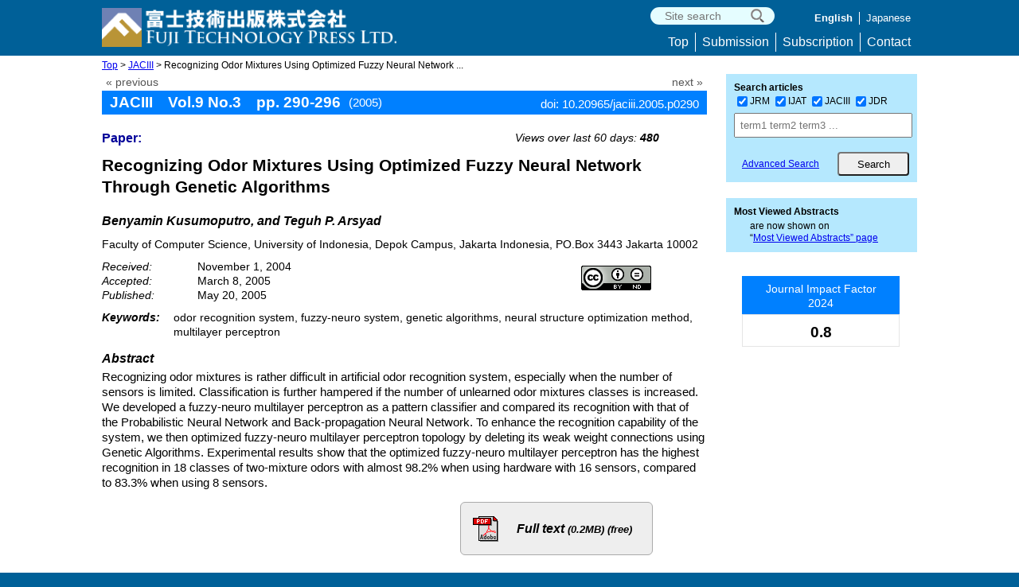

--- FILE ---
content_type: text/css
request_url: https://www.fujipress.jp/main/wp-content/themes/Fujipress/css/reset.css?ver=171217
body_size: 1166
content:
@charset "UTF-8";
/* CSS Document */
/*
html5doctor.com Reset Stylesheetv1.4
2009-07-27  Author: Richard Clark - http://richclarkdesign.com
*/
/*
* "Noto Sans CJK JP" licensed under the SIL Open Font License
* https://www.google.com/get/noto/#sans-jpan
*/

html, body, div, span, object, iframe,
h1, h2, h3, h4, h5, h6, p, blockquote, pre,
abbr, address, cite, code,
del, dfn, em, img, ins, kbd, q, samp,
small, strong, /*sub, sup,*/ var,
b, i,
dl, dt, dd, ol, ul, li,
fieldset, form, label, legend,
table, caption, tbody, tfoot, thead, tr, th, td,
article, aside, dialog, figure, footer, header,
hgroup, menu, nav, section,
time, mark, audio, video {
    margin:0;
    padding:0;
    border:0;
    outline:0;
    font-size:100%;
    vertical-align:baseline;
    background:transparent;}
    
body {
	font-family:"Noto Sans Japanese","ヒラギノ角ゴ Pro W3", "Hiragino Kaku Gothic Pro", "メイリオ", Meiryo, Osaka, "ＭＳ Ｐゴシック", "MS PGothic", sans-serif;
	line-height:1.3;} 
/*line-heightは必要に応じて修正1~1.5ぐらい */

article, aside, dialog, figure, footer, header,hgroup, nav, section {display:block;}
 
ul {list-style:none;}
 
blockquote, q {quotes:none;}
 
blockquote:before, blockquote:after,q:before, q:after {content:''; content:none;}
 
a { margin:0;
    padding:0;
    border:0;
    font-size:100%;
    vertical-align:baseline;
    background:transparent;}
 
ins {background-color:#ff9;
     color:#000;
     text-decoration:none;}
 
mark {background-color:#ff9;
      color:#000;
      font-style:italic;
      font-weight:bold;}
 
del {text-decoration: line-through;}
 
abbr[title], dfn[title] {
    border-bottom:1px dotted #000;
    cursor:help;}
 
table {border-collapse:collapse;border-spacing:0;}
 
hr {display:block;
    height:1px;
    border:0;
    border-top:1px solid #cccccc;
    margin:1em 0;
    padding:0;}
 
input, select {vertical-align:middle;}
    
/* add by YM */
img { max-width:100%; vertical-align:bottom; }

/* For modern browsers */
.cf:before,
.cf:after {content:""; display:table;}
.cf:after {clear:both;}
/* For IE 6/7 (trigger hasLayout) */
.cf {zoom:1;}

small {font-size:75%}



--- FILE ---
content_type: text/css
request_url: https://www.fujipress.jp/main/wp-content/themes/Fujipress/style.css?ver=240701
body_size: 20980
content:
/*
Theme Name:Fujipress
Description:Fujipress official web site
Theme URI: https://www.fujipress.jp
Author: YMatsumoto
Author URI:YM
Version:1.0
License:YM
License URI: https://www.fujipress.jp
*/
@charset "utf-8";
/* CSS Document */

.show-template { display:none; } 

span.sml50  { font-size:50%; }
span.sml60  { font-size:60%; }
span.sml70  { font-size:70%; }
span.sml80  { font-size:80%; }
span.sml85  { font-size:85%; }
span.sml130 { font-size:130%; }
span.bold   { font-weight:bold;t }
span.italic { font-style:italic; }
span.underline { text-decoration:underline;}
span.red { color:red }
span.blue { color:blue }
span.dl_wabun { font-size:80%; }
.lineheight1_5 { line-height:1.5; padding-bottom:3px; }
.small_caps { font-variant: small-caps }

.indent20 {margin-left: 20px;}
.indent50 {margin-left: 50px;}
.indent60 {margin-left: 60px;}
.indent70 {margin-left: 70px;}
.fs_large { font-size: large; }
.fs_larger { font-size: 101%; }
.fs_108 { font-size: 108%; }

ul.list_disc { list-style:disc outside; margin-left:35px;}
ol.list_disc { margin-left:33px;}
.minus_indent { margin-left: -0.5em }

.bold { font-weight:bold; }
.italic { font-style:italic; }
.float-left { float:left; }

.new_price_remark { 
	padding: 8px 40px;
    font-style: italic;
    font-size: 90%;
	color:#800000;
 }

.s1m_support {
	text-align:center;
	margin-top:4px;	
}

#oh_donation {
	margin: 15px auto 0 auto;
	width:700px;
}

table#escott { font-size:90%; } 
table#escott th { white-space:nowrap; padding:20px 10px 0 0; } 
table#escott .attention { font-size:small; color:#999; } 

#geo_seal { margin-left: 40px; }
#geo_seal_pay { margin-top: 30px; }

.footer_copyright { font-size:110%; }

/* ############## dlseller temporray for 2116 copy form dlseller.css ################### */
.circle_number {
	display:inline-block;
	width: 20px;
	height: 20px;
	padding-top: 3px;
	background-color: rgb(28,85,156);
	border-radius: 50%;
	text-align: center;
	box-sizing: border-box;
	color:#FFF;
	font-weight: 600;
	font-size:12px;
}

table#cart_table {
	width: 100%;
}
.dlseller_terms {
	height: 200px;
	width: 300px;
	overflow: scroll;
	border: 1px solid #CCCCCC;
	padding: 10px;
}
/*table.dlseller_cart {
	border: 1px solid #CCCCCC;
	margin-top: 5px;
}
table.dlseller_cart th {
	background-color: #F2F2F2;
	text-align: left;
	white-space: nowrap;
	padding: 5px;
	font-weight: normal;
	width: 120px;
}
table.dlseller_cart th em{
	color: #FF0000;
}
table.dlseller_cart td {
	padding: 5px;
}
*/
table.item_custom_field,
table.dlseller {
	width: 100%;
}
table.item_custom_field th,
table.dlseller th {
	background-color: #F2F2F2;
	text-align: left;
	white-space: nowrap;
	padding: 3px 5px;
	font-weight: normal;
	width: 120px;
}
table.item_custom_field td,
table.dlseller td {
	padding: 3px 5px;
	background-color: #F2F2F2;
	color: #000000;
}
/* redownload */
#cart_completion .dllist li,
.download .dllist li {
	border-bottom-width: 1px;
	border-bottom-style: solid;
	border-bottom-color: #CCCCCC;
	padding-top: 15px;
	padding-bottom: 15px;
	margin-bottom: 10px;
}

#cart_completion .thumb,
.download .thumb {
	float: left;
}

#cart_completion table,
.download table {
	border: 1px solid #999999;
}

#cart_completion .item_info_list,
.download .item_info_list {
	/*width: 300px;*/
	margin-left: 210px;
}

#cart_completion .redownload_button,
.download .redownload_button {
	width: 180px;
	height: 36px;
	background-image: url(./images/dl_button.gif);
	background-repeat: no-repeat;
	display: block;
	margin-top: 15px;
	margin-right: auto;
	margin-bottom: 15px;
	margin-left: auto;
	text-indent: -9999px;
}

#cart_completion .clear,
.download .clear {
	clear: both;
}

.send {
	margin-top: 50px;
	margin-bottom: 10px;
	text-align: center;
}

.post_con {
	margin-top: 15px;
}

.field_name {
	font-weight: bold;
}

.field_dlprice {
	text-align: right;
}
.field_button {
	text-align: right;
}

.service_skuform {
	width: auto;
	margin-top: 10px;
	margin-bottom: 10px;
	text-align: right;
}
.autocharge{
	margin-right: 0px;
	margin-left: auto;
}

.itemsubimg{
	clear: both;
}
/* ############## dlseller 2116行################### */

/* ############## NEW icon設定　cssの汚染があるので重複指定 ################### */
.icon_new-s {
	display:inline-block;
	background-color:#F30;
	width:30px;
	line-height:14px;
	text-align:center;
	vertical-align:middle;
	font-size:10px;
	color:#fff;
	border-radius:4px;
	padding-top:1px;
	margin-left:4px;
}
.topics-dl .icon_new-s {
	display:inline-block;
	background-color:#F30;
	width:30px;
	line-height:14px;
	text-align:center;
	vertical-align:middle;
	font-size:10px;
	color:#fff;
	border-radius:4px;
	padding-top:1px;
	margin-left:4px;
font-weight:normal;padding-right:0;font-style:normal;
}
.jVol p .icon_new-s {
	display:inline-block;
	background-color:#F30;
	width:30px;
	line-height:14px;
	text-align:center;
	vertical-align:middle;
	font-size:10px;
	color:#fff;
	border-radius:4px;
	padding-top:1px;
	margin-left:4px;
font-weight:normal;padding-right:0;font-style:normal;
}

body { background-color:#006098; }
#wrapper {
	background-color:#fff;
	padding-top:5px;
/*	padding-bottom:5px;*/
}

header,#wrap,footer{
	width:1024px;
	margin-left:auto;
	margin-right:auto;
}
#headerBg {
	background-color: #006098;
	height: 70px;
	min-width:1024px;
/*height: 170px;*/
}
header {
	width:1024px;
	color:#fff;
	margin-left:auto;
	margin-right:auto;
}
header #logo {
	padding-top:10px;
	float: left;
}
header #logo a:hover{opacity:0.8;}


/* ---- headerTopRight  ---- */
.headerTopRight {
	width:  335px;
	height: 36px;
	float:  right;
}

.searchTop {
	margin-top:9px;
	height:22px;
	background-color:#e5fdff;
	border-radius:12px;
	-webkit-border-radius:12px;
	float:left;
}
.searchTop form {
	display: block;
	margin-left:12px;
	margin-right:12px;
	padding-top:2px;
}
.searchTop .searchWindow {
	background-color:#e5fdff;
	font-size:14px;
	width: 110px;
	float:left;
	border:none;
	outline:none;
}
.searchTop .submitBtn {
	background-image: url(images/loupe.gif);
	background-repeat:no-repeat; 
	background-color:#e5fdff;
	width:18px;
	float:right;
	border: none;
	box-shadow: none; 
}
.searchTop .submitBtn:hover {
	cursor:pointer;
}
.language-navi-container {
	text-align:right;
	font-size:80%;
	float:right;
}
.language-navi-container li {
	padding:0 8px;
	margin:15px 0;
	float:left;
}
.language-navi-container li:last-child {border-left:solid 1px #fff;}
.language-navi-container li a {
	color:#fff;
	text-decoration:none;
}
.language-navi-container li.is_active { 
	font-weight:bold; 
/*	text-decoration:underline;*/ 
	cursor:default;
}
.language-navi-container li a:hover {text-decoration:underline;}

.menu-header-navi-container {
	margin-top:5px;
	clear:right;
	float:right;
}
.menu-header-navi-container ul li {
	padding:2px 8px;
	text-align:center;
	border-right:solid 1px #fff;
	float: left;
}
.menu-header-navi-container ul li:hover {text-decoration:underline;}

.menu-header-navi-container ul li:last-child {border:none;}

.menu-header-navi-container ul li a {
	color:#fff;
	text-decoration:none;
}
.menu-_ja-header-navi-container ul li:hover {text-decoration:underline;}

.menu-_ja-header-navi-container {
	margin-top:5px;
	clear:right;
	float:right;
}
.menu-_ja-header-navi-container ul li {
	padding:2px 8px;
	text-align:center;
	border-right:solid 1px #fff;
	float: left;
}
.menu-_ja-header-navi-container ul li:last-child {border:none;}

.menu-_ja-header-navi-container ul li a {
	color:#fff;
	text-decoration:none;
}
.menu-_ja-header-navi-container ul li:hover {text-decoration:underline;}


/* ------------ #wrap #main ----------------*/

#wrap #main {
	width:760px;
	float:left;
}

/* ------------------------------ fixpage ---*/
.company_table {
	margin-left:20px;
}

.company_table tr > th {
	border:dotted 1px #ccc;
	padding:3px 15px 3px 10px;
}
.company_table tr > td {
	border:dotted 1px #ccc;		
	padding:3px 20px 3px 10px;
}

.consumer_law {
	margin:20px 0 20px 20px;
}

.consumer_law tr > th {
	border:dotted 1px #ccc;
	padding:5px 10px;
	width:160px;
	text-align:left;
}
.consumer_law tr > td {
	border:dotted 1px #ccc;		
	padding:5px 10px;
}
.fixpage_list {
	margin:2px 0 5px 20px;
}

.jo_author {
	margin-bottom:5px;
}
.jo_author tr > th {
	width:125px;
	text-align:right;
	padding-right:10px;
}
.jo_author tr > td {
	padding-bottom:7px;
	font-size:90%;
}
.jo_author_dl {
	margin-left:25px;
	margin-top:5px;
	margin-bottom:10px;
}
.fixpage .fixContent .jo_author_dl > dt {
	font-size:95%;
	padding-top:0;
}
.recruit_table {
}
.recruit_table > tbody > tr > th {
	border:solid #999 1px;
	background-color:#CCC;
	width:90px;
	padding:5px;
}
.recruit_table > tbody > tr > td {
	border:solid #999 1px;
	padding:5px 8px;
}

.org_list {
	margin-left:70px;
}
.org_list > tbody > tr > th {
	border:solid #999 1px;
	background-color:#CCC;
	width:205px;
	padding:5px;
/*	text-align:right;*/
}
.org_list > tbody > tr > td {
	border:solid #999 1px;
	padding:5px 8px;
}

/* ------------------------------ jounal ---*/
#main .FPcontentJ {
	clear:left;
	padding-bottom: 10px;
}

#main .FPcontentJ .journalsHead {
	background-color:#0099d6;
	line-height:35px;
	padding-left:8px;
	color:#fff;
	background-image:url(images/OpenAccess35.png);
	background-repeat:no-repeat;
	background-position:center;
}
#main .FPcontentJ .journalsHead > h2 {
	float:left;
}
#main .FPcontentJ .journalsHead > p {
	color:#fff;
	float:right;
	line-height:35px;
	font-size:80%;
}
#main .FPcontentJ .journalsHead > a {
	display:block;
	margin-top:4px;
	margin-right:8px;
	margin-left:5px;
	padding-left:5px;
	padding-right:5px;
	height:25px;
	line-height:27px;
	float:right;
	border:solid 1px #fff;
	border-radius:3px;
/*	background-color:#225;*/
	color: #fff;
	font-size:80%;
	text-decoration:none;
}
#main .FPcontentJ .journalsHead > a:hover { background-color:#39F; }
#main .FPcontentJ .journalsHead > a:active { 
	position:relative;
	top:1px;
	left:1px;
}

#journal #jbunya {
/*	background-color:#81d3f7; 49c6fd */
	background-color:#81d3f7;
	height:20px;
}
#journal #jbunya h3 {
	width:151px;
	text-align:center;
	line-height:19px;
	font-size:75%;
	font-weight:normal;
	border-right:solid 1px #fff;
/*	color:#fff; */
	float: left;
}
#journal #jbunya h3.first {
	width:303px;
}
#journal #jbunya h3.last {
	border-right:none;
}
/* ------------------------------ jnavi ---*/

.menu-journal-navi-container {
/*	background-color:#ffdbc1;*/
	background-color:#b5e8fe;
	height:30px;
	margin-bottom:10px;
}
.menu-journal-navi-container ul li {
	box-sizing: border-box;
	width:152px;
	text-align:center;
	border-right:solid 1px #fff;
	float: left;
}
.menu-journal-navi-container ul li:last-child {
	border:none;
}
.menu-journal-navi-container ul li a {
	display:block;
	line-height:30px;
	width:151px;
	text-decoration:none;
	font-weight:bold;
	color:#000;
/*	color:#fff;*/
}
.menu-journal-navi-container ul li a:last-child {
	width:152px;
}
.menu-journal-navi-container ul li a:hover{
	background-color:#fff;
	color:#536187;
}
/* ------------------------------ selected menu---*/
body.jrm .menu-journal-navi-container ul li a[title="jrm"] {
	background-color:#fff;
	color:#536187;
}
body.ijat .menu-journal-navi-container ul li a[title="ijat"] {
	background-color:#fff;
	color:#536187;
}
body.jdr .menu-journal-navi-container ul li a[title="jdr"] {
	background-color:#fff;
	color:#536187;
}
body.jaciii .menu-journal-navi-container ul li a[title="jaciii"] {
	background-color:#fff;
	color:#536187;
}
body.trafst .menu-journal-navi-container ul li a[title="archives"] {
	background-color:#fff;
	color:#536187;
}
/* ------------------------------ selected menu ja---*/
body.jrm .menu-_ja-journal-navi-container ul li a[title="jrm"] {
	background-color:#fff;
	color:#536187;
}
body.ijat .menu-_ja-journal-navi-container ul li a[title="ijat"] {
	background-color:#fff;
	color:#536187;
}
body.jdr .menu-_ja-journal-navi-container ul li a[title="jdr"] {
	background-color:#fff;
	color:#536187;
}
body.jaciii .menu-_ja-journal-navi-container ul li a[title="jaciii"] {
	background-color:#fff;
	color:#536187;
}
body.trafst .menu-_ja-journal-navi-container ul li a[title="archives"] {
	background-color:#fff;
	color:#536187;
}

/* ------------------------------ jnavi ---*/

.menu-submission-navi-container {
/*	background-color:#c4f9fd;*/
	background-color:#b5e8fe;
	height:30px;
	margin-bottom:10px;
}
.menu-submission-navi-container ul li {
	box-sizing: border-box;
	width:190px;
	text-align:center;
	border-right:solid 1px #fff;
	float: left;
}
.menu-submission-navi-container ul li:last-child {
	border:none;
}
.menu-submission-navi-container ul li a {
	display:block;
	line-height:30px;
	width:189px;
	text-decoration:none;
	font-weight:bold;
	color:#000;
/*	color:#fff;*/
}
.menu-submission-navi-container ul li a:last-child {
	width:190px;
}
.menu-submission-navi-container ul li a:hover{
	background-color:#fff;
	color:#536187;
}
/**/
.menu-subscription-navi-container {
	/*	background-color:#c4f9fd;*/
		background-color:#b5e8fe;
		height:30px;
		margin-bottom:10px;
}
.menu-subscription-navi-container ul li {
	box-sizing: border-box;
	width:190px;
	text-align:center;
	border-right:solid 1px #fff;
	float: left;
}
.menu-subscription-navi-container ul li:last-child {
	border:none;
}
.menu-subscription-navi-container ul li a {
	display:block;
	line-height:30px;
	width:189px;
	text-decoration:none;
	font-weight:bold;
	color:#000;
	/*	color:#fff;*/
}
.menu-subscription-navi-container ul li a:last-child {
	width:190px;
}
.menu-subscription-navi-container ul li a:hover{
	background-color:#fff;
	color:#536187;
}
/**/
/* -----------------------日本語 jnavi ---*/

.menu-_ja-submission-navi-container {
	background-color:#b5e8fe;
	height:30px;
	margin-bottom:10px;
}
.menu-_ja-submission-navi-container ul li {
	box-sizing: border-box;
	width:190px;
	text-align:center;
	border-right:solid 1px #fff;
	float: left;
}
.menu-_ja-submission-navi-container ul li:last-child {
	border:none;
}
.menu-_ja-submission-navi-container ul li a {
	display:block;
	line-height:30px;
	width:189px;
	text-decoration:none;
	font-weight:bold;
	color:#000;
/*	color:#fff;*/
}
.menu-_ja-submission-navi-container ul li a:last-child {
	width:190px;
}
.menu-_ja-submission-navi-container ul li a:hover{
	background-color:#fff;
	color:#536187;
}
/**/
.menu-_ja-subscription-navi-container {
	background-color:#b5e8fe;
	height:30px;
	margin-bottom:10px;
}
.menu-_ja-subscription-navi-container ul li {
	box-sizing: border-box;
	width:190px;
	text-align:center;
	border-right:solid 1px #fff;
	float: left;
}
.menu-_ja-subscription-navi-container ul li:last-child {
	border:none;
}
.menu-_ja-subscription-navi-container ul li a {
	display:block;
	line-height:30px;
	width:189px;
	text-decoration:none;
	font-weight:bold;
	color:#000;
/*	color:#fff;*/
}
.menu-_ja-subscription-navi-container ul li a:last-child {
	width:190px;
}
.menu-_ja-subscription-navi-container ul li a:hover{
	background-color:#fff;
	color:#536187;
}
/**/
.menu-_ja-journal-navi-container {
/*	background-color:#6F81B4;*/
	background-color:#b5e8fe;
	height:30px;
	margin-bottom:10px;
}
.menu-_ja-journal-navi-container ul li {
	box-sizing: border-box;
	width:152px;
	text-align:center;
	border-right:solid 1px #fff;
	float: left;
}
.menu-_ja-journal-navi-container ul li:last-child {
	border:none;
}
.menu-_ja-journal-navi-container ul li a {
	display:block;
	line-height:30px;
	width:151px;
	text-decoration:none;
	font-weight:bold;
	color:#000;
/*	color:#fff;*/
}
.menu-_ja-journal-navi-container ul li a:last-child {
	width:152px;
}
.menu-_ja-journal-navi-container ul li a:hover{
	background-color:#fff;
	color:#536187;
}

/* selected menu　*/
body.jrm .menu-_ja-journal-navi-container ul li a[title="jrm"] {
	background-color:#fff;
/*	color:#093;*/
	color:#536187;
}
body.ijat .menu-_ja-journal-navi-container ul li a[title="ijat"] {
	background-color:#fff;
/*	color:#ED1E79;*/
	color:#536187;
}
body.jdr .menu-_ja-journal-navi-container ul li a[title="jdr"] {
	background-color:#fff;
/*	color:#F60;*/
	color:#536187;
}
body.jaciii .menu-_ja-journal-navi-container ul li a[title="jaciii"] {
	background-color:#fff;
/*	color:#0080FF;*/
	color:#536187;
}
body.trafst .menu-_ja-journal-navi-container ul li a[title="trafst"] {
	background-color:#fff;
/*	color:#804040;*/
	color:#536187;
}

/* ------------------------------ jicon ---*/

#journal .jicon {
	float: left;
	width: 152px;
}
#journal .jicon p {
	text-align:center;
	font-size:65%;
	font-weight:bold;
}
#journal .jicon a {
	width:152px;
}
/*journal .jicon p a span {*/
#journal .jicon p span {
	display:inline-block;
	height:42px;
	text-decoration:none;
	color:#111;
} 
#journal .jicon a:hover {opacity:0.7;}
#journal .jicon a img { padding-bottom:5px; }

/* ------------------------------ FPcontent ---*/
.FPcontent {
	clear:left;
	padding-bottom: 20px;
}
.FPcontent h2 {
	background-color:#0099d6;
	line-height:35px;
	padding-left:8px;
	color:#fff;
}

/*.FPcontent p {
	padding:20px;
}
*/
.FPcontent dl {
	padding:10px;
}
.FPcontent dt {
	clear:left;
	font-size:90%;
	font-weight:bold;
	width:150px;
	margin-left:5px;
	padding-bottom:10px;
	float: left;
}
.FPcontent dd {
	width:585px;
	font-size:90%;
	padding-bottom:10px;
	float: left;
}
/* ------------------------------ search result ---*/
.search_result {
	font-size:90%;
}
.search_result h2 {
	color:#F00;
	font-size:120%;
	border-bottom:solid 1px #f00;
}
.reslut_body {
	margin:15px 0 25px 5px;
}
.search_result dt {
	width:150px;
	margin-bottom:8px;
	clear:left;
	font-weight:bold;
	float:left;
}
.search_result dd {
	width:600px;
	margin-bottom:8px;
	float:left;
}
/*.search_result dt {
	font-weight:bold;
}
.search_result dd {
	margin-bottom:8px;
	margin-left:40px;
}*/
.search_result .search_guide form {
	font-size:100%;
	line-height:1.5;
	margin-left:30px;
	margin-right:20px;
	margin-bottom:10px;
	padding:10px 30px;
	background-color:#B5E8FE;
}
.search_result .search_guide .searchform input,select {
	font-size:inherit;
	line-height:inherit;
}
.search_result .search_guide .searchform .search_term > input {
	width:440px;
}
.search_result .search_guide .searchform .searchYear label select {
	width:80px;
}
.search_result .search_guide form .search_form_title {
	display:inline-block;
	width:155px;
	font-weight:bold;
	padding:5px 0;
}
.search_result .search_guide form .search_submit input {
	display:block;
	margin-left:210px;
	width:150px;
	border-radius:4px;
	color:inherit;
	font-style:normal;
	line-height:2;
	margin-top:12px;
}

/* ------------------------------ search guide ---*/
.fixpage .fixContent.search_guide > p {
	margin-left:30px;
}
.fixpage .fixContent.search_guide > ul {
	margin-left:30px;
}
.fixpage .fixContent.search_guide form {
	/* font-size:120%; */
	line-height:2;
	padding: 20px 40px 20px 40px;
	background-color:#D0D0D057;
}
.fixpage .fixContent.search_guide .searchform input,select {
	font-size:inherit;
	line-height:inherit;
}
.fixpage .fixContent.search_guide .searchform .search_term > input {
	width:440px;
}
.fixpage .fixContent.search_guide .searchform .searchYear label select {
	width:80px;
}
.fixpage .fixContent.search_guide form .search_form_title {
	display:inline-block;
	width:155px;
	font-weight:bold;
	padding:5px 0;
}
.fixpage .fixContent.search_guide form .search_submit input {
	display:block;
	margin-left:210px;
	width:150px;
	border-radius:4px;
	color:inherit;
	font-style:normal;
	line-height:2;
	margin-top:12px;
}
.fixpage .fixContent.search_guide table {
	margin-left:30px;
}
.fixpage .fixContent.search_guide th {
	width:110px;
	padding-top:4px;
	padding-bottom:4px;
	font-weight:bold;
	text-align:left;
}
.fixpage .fixContent.search_guide td {
	width:600px;
	padding-top:4px;
	padding-bottom:4px;
}
.fixpage .fixContent.search_guide td.guid_p {
	padding-top:0;
	padding-bottom:15px;
	padding-left:20px;
}
/* ------------------------------ books ---*/
#main .FPcontent .books {
	width:300px;
	padding: 10px;
	float:left;
}
#main .FPcontent .books .bookImg {
	float:left;
	width:106px;}
	
#main .FPcontent .books .bookImg a:hover {opacity:0.7;}

#main .FPcontent .books .bookCont {
	width:185px;
	height:70px;
	padding-top:5px;
	font-size:85%;
	float:right;
}

#main .FPcontent .books .bookCont h3{
	padding-bottom:3px;
	line-height:1.3;
}
#main .FPcontent .books .bookCont p{
	font-size:90%;
	padding:3px 0;
}
#main .FPcontent .books .bookAuthor {
	width:185px;
	padding-top:5px;
	font-size:85%;
	float:right;
}
#main .FPcontent .books .bookAuthor h4{
	font-size:90%;
	padding-bottom:3px;
	line-height:1.3;
}
#main .FPcontent .books .bookAuthor p{
	font-size:90%;
	padding:3px 0;
}
#main .FPcontent .books .bookCont:hover {opacity:0.7;}
#main .FPcontent .books .bookAuthor:hover {opacity:0.7;}

/*--------------------*/
#browser {
	clear: both;
}

#wrap #browser {
	float: left;
}
#wrap #update {
	font-size: 75%;
	padding-right:50px;
	float: right;
}

/* ------------------------------ call for paper ---*/
.cfp {
	padding-top:5px;
	padding-bottom:25px;	
}
.cfp_regular {
	font-size:110%;
	padding:10px 0 5px 20px;
}
.cfp-title {
	padding-top:4px;
	padding-left:10px;	
	font-size:110%;
/*	width:400px;*/
	border-left:solid 10px;
	border-bottom:solid 1px ; 
}
.cfp-title-robot { 	border-color:#093 }
.cfp-title-ijate { 	border-color:#ED1E79 }
.cfp-title-jacii { 	border-color:#0080FF }
.cfp-title-dsstr { 	border-color:#F60 }

.cfp-issue {
	padding-top:5px;	
	padding-bottom:5px;	
	margin-left:10px;	
	font-size:110%;
}
.cfp > h5 {
	padding-bottom:5px;	
	margin-left:50px;	
	color:red;
}
.cfp-top_comment {
	margin:20px 20px 0;	
	font-size:90%;
}
.cfp-top_comment > a {
	text-decoration:none;
}
.cfp-top_comment > a:hover { text-decoration:underline; }

.cfp > table {
	margin-left:10px;
	font-size:90%;
}

.cfp > table > tbody> tr > th{
	width:130px;
	padding:5px 5px 5px 10px;
	text-align:left;
	border:dotted 1px #ccc;
}

.cfp > table > tbody> tr > td{
	width:575px;
	border:dotted 1px #ccc;
	padding:5px 5px 5px 10px;
}

#main .cfp > table > tbody> tr > td > p{
	padding:5px 5px 5px 10px;
}

a.cfp_pdf {
	padding-left:20px;
	background-image:url(images/adobe_images/pdficon_small.gif);
	background-repeat:no-repeat;
}

/* ------------------------------ call for paper ---*/
.new_pub {
	margin-top:20px;	
}
.new_pub-title {
	padding-top: 4px;
    padding-left: 10px;
    margin-bottom: 3px;
    border-left: solid 10px;
    /* border-bottom: solid 1px; */
}
.new_pub-title  > a {
	text-decoration:none;
	color:#000;
}
.new_pub-title > a:hover { 	text-decoration:underline; }

.new_pub > p {
	padding:0;	
	margin: 5px 0 0 30px;
	font-weight:normal;
}
.new_pub > p > a{
	text-decoration:none;
}
.new_pub > p > a:hover { text-decoration:underline; }


/* ------------------------------ aside ---*/
aside {
	float: right;
	width: 240px;
/*
margin-left:784px;
position:fixed;
*/

}
/* ------------------------------ side widget ---*/
#side .widget {
	background-color:#b5e8fe;
	width:220px; /*240-10x2*/
	margin-bottom:20px;
	padding:10px;
	font-size:75%;
	list-style:none;
}
/* --------- side widget widget_text for banner ---*/
#side .textwidget .banner {
	margin-left:40px;
}

/*Most Viewed abstract*/
#side #text-2 p {
	margin-top:3px;
	padding-left:20px;
}
#side #text-7 {  /*mori banner*/
	background-color:#fff;
	padding-left:20px;
}


#side #text-3 > h2 { display:none; } /*jif rb*/
#side #text-4 > h2 { display:none; } /*jif au*/
#side #text-5 > h2 { display:none; } /*jif jc*/
#side #text-6 > h2 { display:none; } /*jif dr*/
#side #text-11 > h2 { display:none; } /*scimago jc*/
#side #text-12 > h2 { display:none; } /*scimago au*/
#side #text-13 > h2 { display:none; } /*scimago rb*/
#side #text-14 > h2 { display:none; } /*scimago dr*/

/*SJR*/
#side #text-3 { /*jif rb*/
	background-color:#fff;
	padding-left:20px;
	margin-bottom: 0;
}
#side #text-4 { /*jif au*/
	background-color:#fff;
	padding-left:20px;
	margin-bottom: 0;
}
#side #text-5 { /*jif jc*/
	background-color:#fff;
	padding-left:20px;
	margin-bottom: 0;
}
#side #text-6 { /*jif dr*/
	background-color:#fff;
	padding-left:20px;
	margin-bottom: 0;
}
#side #text-11 {  /*scimago rb*/
	background-color:#fff;
	padding-left:20px;
}
#side #text-12 {  /*scimago au*/
	background-color:#fff;
	padding-left:20px;
}
#side #text-13 {  /*scimago jc*/
	background-color:#fff;
	padding-left:20px;
}
#side #text-14 {  /*scimago dr*/
	background-color:#fff;
	padding-left:20px;
}
/* JIF */
#side .jif-rb {
	width:198px;
	background-color:rgba(0, 153, 51, 1);
	margin-bottom: 15px;
}
#side .jif-au {
	width:198px;
	background-color:rgba(237,30,121,0.9);
	margin-bottom: 15px;
}
#side .jif-dr{
	width:198px;
	background-color:rgba(255,102,0,0.9);
	margin-bottom: 15px;
}
#side .jif-jc {
	width:198px;
	background-color:rgba(0,128,255, 1);
	margin-bottom: 15px;
}
#side .jif-head {
	padding:7px 0 5px 0;
}
#side .jif-title {
	color:#fff;
	text-align:center;
	font-size: larger;
}
#side .jif-value {
	background-color:#fff;
	border:solid 1px #E5E5E5;
	font-weight: bold;
	font-size: 160%;
	text-align: center;
	padding: 10px 0 5px 0;
}

/* -------------------- #welcart login---
#side .widget_welcart_login h2,p,a {
	color: #FFF;
}
2019-07-10 追加
*/
#itempage .stripe_txt {
	font-size: 110%;
	margin: 40px 0 20px;
	text-align: center;
}
#itempage .stripe_link {
	text-align: center;
	font-size: large;
}

#wc_newmemberform #newmember .at_exp_text {
	padding: 20px 10px 10px 10px;
	text-align:center;
	font-size: 12px;
	color: #4e5020;
}
#wc_newmemberform #newmember .at_cont_text { display:none; height: 0; }

#wc_newmemberform #newmember .at_check_area { 
	font-size: 14px;
	color: #4e5020;
	/*padding-left:250px;*/
	text-align: center;
}

#side .widget_welcart_login { /*	color: #FFF;*/ }
	
#side .widget_welcart_login > h2 {
/*	color: #FFF;*/
	font-size:130%;
	margin-bottom:3px;
}
#side .widget_welcart_login form p {
/*	color: #FFF;*/
	float:left;
}
#side .widget_welcart_login form p input.loginmail,input.loginpass {
	width:158px;
	height:1.5em;
	padding-left:0;
	padding-right:0;
	-webkit-appearance: none;　
}
#side .widget_welcart_login form p input#member_loginw {
	width:50px;
	margin-top:15px;
	margin-left:4px;
	height:68px;
	padding:3px;
	border-radius:3px;
-webkit-border-radius:3px;
-webkit-appearance: none;　
	font-style:normal;
	font-weight:normal;
	color:#000;
}
#side .widget_welcart_login form p input#member_loginw:hover {
	color:#000;
	background-color:#FFF;
	opacity:1;
}
#side .widget_welcart_login a {
/*    color: #fff; 	 */
	padding-top:5px;
	padding-left:5px;
	display:inline-block;
}
#side .widget_welcart_login .createAcc {
	margin-top:15px;
}
#side .widget_welcart_login .createAcc > a {
	border-radius:3px;
	height:14px; /* 35-10x2 */
	width:92px;  /* 110-10x2 */
	padding:8px 6px;
	text-decoration:none;
	display:inline-block;
/*	float:right;*/
margin-left:56px;
	color: #000; 
	border:solid 1px #666;
	background-color:buttonface;
/*	background-color:#b5e8fe;*/
/*	background-color:#225;*/
/*	color: #fff;*/
border-width: 2px;
border-style: outset;
border-color: buttonface;
}
#side .widget_welcart_login .createAcc > p {
	width:210px;
	font-size:90%;
	padding:5px 10px;
/*	float:left;*/
}
#side .widget_welcart_login a:hover {
/*	opacity:0.7; #39F */
	background-color: #FFF;
	text-decoration:underline;
}
#side .widget_welcart_login .createAcc > a:active {
	position:relative;
	top:1px;
	left:1px;
}
/* -------------- .widget_wcex_widgetcart---*/
#side .widget_wcex_widgetcart h2 {
/*	color: #fff;*/ 
}
#side .widget_wcex_widgetcart .empty_cart {
/*	color: #fff;*/
}
#side #wgct_point {
/*	color:#fff;*/
	display:none;
}

/* ----------- #side#search wordpress---*/

#side .widget_search {
/*	color: #FFF;*/
	/*padding-top:3px; */ 
	padding-bottom:8px;
}
/*#side .widget_search form h3 {
	color: #FFF;
	font-size: 130%;
}*/
#side .widget_search form label {
/*	color: #FFF;*/
}
#side .widget_search #search1 input {
	margin-top:5px;
	margin-bottom:10px;
	width: 98%;
	height:25px;
}
#side .widget_search  #search2 {
	padding-top:8px;
	line-height:30px;
	float:left;
}
#side .widget_search #search2 a {
/*	color: #FFF;*/
	padding-left:10px;
}
#side .widget_search form #search3 {
	width:90px;
	height:30px;
	margin-top:8px;
	margin-left:10px;
	float:right;
}
#side .widget_search form #search3 input  {
	width:100%;
	height:30px;
	border-radius:4px;
	color:inherit;
	font-style:normal;
}
#side .widget_search form input:hover {
	opacity:0.7;
}
#side .widget_search #search3 input:hover {
	cursor:pointer;
	color:#000;
	background-color:#FFF;
	opacity:1;
}

#side .widget_search .searchYear label span {
	font-size:130%;
}

/* ----------- #side#search_guide wordpress---*/
#side .widget_guide #guide1  {
	margin-top: 5px;
}
#side .widget_guide ol  {
	margin-top: 5px;
	margin-bottom: 5px;
	margin-left: 15px;
}
#side .widget_guide li  {
	margin-top: 5px;
}


/* ----------- #side#post_views_counter---*/
.widget_post_views_counter_list_widget .widgettitle {
	font-size:110%;
	padding-bottom:5px;
}
.post_view_ul {
	margin-left:10px;;
}
.widget_post_views_counter_list_widget p {
	margin-left:20px;;
}
.widget_post_views_counter_list_widget a {
	line-height:1.4em;
}
.widget_post_views_counter_list_widget a:hover {
	opacity:0.7;
}
.widget_post_views_counter_list_widget h3 {
	padding-top: 4px;
    padding-left: 10px;
    margin-bottom: 8px;
    font-size: 110%;
	margin-top:15px;
	width:700px;
}
.widget_post_views_counter_list_widget .post_view_head_rb {
    border-left: solid 10px #093;
	border-bottom:solid 1px #093;
}
.widget_post_views_counter_list_widget .post_view_head_au {
    border-left: solid 10px #ED1E79;
	border-bottom:solid 1px #ED1E79;
}
.widget_post_views_counter_list_widget .post_view_head_dr {
    border-left: solid 10px #F60;
	border-bottom:solid 1px #F60;
}
.widget_post_views_counter_list_widget .post_view_head_jc {
    border-left: solid 10px #0080FF;
	border-bottom:solid 1px #0080FF;
}
.fix-mostview {
	margin-top:0;
}
#wrap .fix-mostview h3 {
	margin-top: 10px;
	margin-bottom: 5px;
}
.mostview-period {
	margin-top:15px;
	font-size:110%;
	font-weight:bold;
	text-align:center;	
}
/* ------------------------------ #side#account --
#account ul li {
	width: 110px;
	line-height:30px;
	margin-top:5px;
	color:#fff;
	float:left;
}
#account ul li button{
	width:100%;
	height:30px;
	border-radius:4px;
}

#account form #login2 {
	margin-left:5px;
	padding-bottom:3px;
	width: 165px;
	float: left;
}
#account form #login2 p { 
	color:#fff
}
#account form input[type="text"],input[type="password"] {
	width: 140px;
	padding-left:8px;
	line-height:22px;
	margin-bottom:5px;
}
#account form #login3 {
	padding-top:15px;
	padding-bottom:3px;
	width: 48px;
	float: left;
}
#account form input[type="submit"] {
	width: 48px;
	height:77px;
	border-radius:4px;
}
#account form input:hover,button:hover {opacity:0.8;}

/* -------------------- #side#search original

#search h3 {
	font-size: 130%;
	color: #FFF;
	padding-top:3px;
	padding-bottom:8px;
}
#search form #search1 {
	width: 220px;
	height:30px;
	padding-bottom:8px;
}
#side #search form #search1 input {
	width: 100%;
	height:30px;
	padding-left:8px;
}
#search form #search2 {
	width:135px;
	line-height:30px;
	float:left;
}
#search form #search2 a {
	color: #FFF;
	padding-left:8px;
}
#search form #search3 {
	width:85px;
	height:30px;
	margin-bottom:5px;
	float:left;
}
#search form #search3 input  {
	width:100%;
	height:30px;
	border-radius:4px;
}
#search form #search1 input:hover {opacity:0.8;}
#search form #search3 input:hover {opacity:0.8;}   ---*/


/* ------------------------------ footer ---*/
#footerBg {
	clear: both;
	background-color: #006098;
	color:#fff;
}
footer .menu-footer-navi-container {
	padding-top:10px;
	padding-bottom:10px;
	text-align: center;
}
footer .menu-footer-navi-container ul {
	display:inline-block;
	font-size:90%;
}
footer .menu-footer-navi-container ul li {
	padding:0 8px;
	border-right:solid 1px #fff;
	float:left;
}
footer .menu-footer-navi-container ul li:last-child {border:none;}
footer .menu-footer-navi-container ul li a {
	line-height:20px;
	text-decoration:none;
	color:#fff;
}
footer .menu-footer-navi-container ul li a:hover {text-decoration:underline;}

footer .menu-_ja-footer-navi-container {
	padding-top:10px;
	padding-bottom:10px;
	text-align: center;
}
footer .menu-_ja-footer-navi-container ul {
	display:inline-block;
	font-size:90%;
}
footer .menu-_ja-footer-navi-container ul li {
	padding:0 8px;
	border-right:solid 1px #fff;
	float:left;
}
footer .menu-_ja-footer-navi-container ul li:last-child {border:none;}
footer .menu-_ja-footer-navi-container ul li a {
	line-height:20px;
	text-decoration:none;
	color:#fff;
}
footer .menu-_ja-footer-navi-container ul li a:hover {text-decoration:underline;}


footer p {
	clear:both;
	font-size:75%;
	text-align:center;
}
/* ------------------------------ jTop ---*/
#jTop {
	width: 760px;
}
#jTop .jicon {
	padding-right:15px;
	padding-bottom:10px;
	float: left;
}
#jTop .jicon p.jicon-p {
	margin-top:30px;
}
.jHead-cont {
	width:625px;
	float:left;
}
.jHead-cont > h4{
	margin-top:5px;
	font-size:90%;
}
#jTop h1 {
	padding-bottom:10px;
	font-size:140%;
	font-weight:bold;
	float:left;
}
#jTop .jinfo {
	width:420px;
	float: left;
	padding-bottom:5px;
}
#jTop p {
	font-size:85%;
}
#jTop .jc_scopus_img  {
	margin-top:5px;
	margin-bottom:10px;
	width:110px;
	margin-left:-15px;
	float:left;
}
#jTop .jc_info2 { 
	padding-left:10px; 
	width:736px; 
}
#jTop .cooperation  {
	margin-bottom:10px;
	width:625px;
}
#jTop .cooperation > li {
	font-size:75%;
}
#jTop .cooperation span {
	font-weight:bold;
}
#jTop table {
	width:500px;
	font-size:85%;
	margin-bottom:5px;
}
#jTop .jHead-cont-rb .jinfo {
	width:420px;
}
#jTop .jHead-cont-rb table {
	width:420px;
}
#jTop th {
	width:26%;
	text-align:left;
	font-weight:normal;
}
#jTop .jHead-cont-rb th {
	width:30%;
}
#jTop #scopus {
	width:95px;
	padding-bottom:10px;
	padding-right:10px;
	float:right;
}
#jTop #esci {
	width:95px;
	padding-bottom:10px;
	padding-right:10px;
	float:right;
}
.jTop_archiv {
	padding-bottom: 40px;
}

.arcv_select > p {
	float: left;
	margin-right:10px;
	margin-top:3px;
}
.arcv_select > form {
	float: left;
	font-size:85%;
}

.arcv_ybitem {
	width:117px;
	float:left;
	font-size:90%;
	margin-left:8px;
}
.arcv_ybitem > a { display:inline-block; text-decoration:none; width:105px;  padding: 3px 10px;}
.arcv_ybitem > a:hover { background-color:#ddd; text-decoration:underline; }

.arcv_dl {
	background-color:transparent;
	border:none;
	cursor:pointer;
	outline:none;
	padding:0 0 0 6px;
/*	appearance:none;*/	
	color:#333;
}
.arcv_dl:hover { text-decoration:underline; }
.arcv_vol {
	width:312px;
	min-height:215px;
	float:left;
	margin-bottom:15px;
}
.arcv_vol > h3 {
	display:inline-block; border-bottom:solid 1px #666; 
	width: 280px;
	margin-bottom:4px;
	color:#333;
}

nav.jChild-nav {
    display:table;
	width:760px;
padding-top:2px;
padding-bottom:2px;
}
nav.jChild-nav ul {
    display:table;
	table-layout:fixed;
	width:100%;
	background-color:#6F81B4;
}
nav.jChild-nav #menu-jrm-navi    { background-color: #093;    }
nav.jChild-nav #menu-ijat-navi   { background-color: #ED1E79; }
nav.jChild-nav #menu-jdr-navi    { background-color: #F60;    }
nav.jChild-nav #menu-jaciii-navi { background-color: #0080FF; }
nav.jChild-nav #menu-trafst-navi { background-color: #804040; }

nav.jChild-nav #menu-_ja-jrm-navi    { background-color: #093;    }
nav.jChild-nav #menu-_ja-ijat-navi   { background-color: #ED1E79; }
nav.jChild-nav #menu-_ja-jdr-navi    { background-color: #F60;    }
nav.jChild-nav #menu-_ja-jaciii-navi { background-color: #0080FF; }
nav.jChild-nav #menu-_ja-trafst-navi { background-color: #804040; }

.JRM-line    { margin-bottom:10px; background-color: #093;    min-height: 5px; }
.IJAT-line   { margin-bottom:10px; background-color: #ED1E79; min-height: 5px; }
.JDR-line    { margin-bottom:10px; background-color: #F60;    min-height: 5px; }
.JACIII-line { margin-bottom:10px; background-color: #0080FF; min-height: 5px; }
.TRAFST-line { margin-bottom:10px; background-color: #804040; min-height: 5px; }
.archive-line { margin-bottom:10px; background-color: #aaa; min-height: 5px; }


nav.jChild-nav ul li {
	display:table-cell;
	border-right:solid 1px #fff;
}
nav.jChild-nav ul li:last-child {
	border-right:none;
}
nav.jChild-nav ul li a {
	display:block;
	line-height:27px;
	text-align:center;
	text-decoration:none;
	font-size:90%;
	color:#fff;
	margin:1px 1px 0 ;
}
nav.jChild-nav ul li a:hover{
	background-color:#fff;
	color:#333;
	margin:1px 1px 0 ;
}
/* selected menu　*/
body.jmenu_top .jChild-nav ul li a[title="top"] {
	background-color:#fff;
	color:#333;
}
body.about .jChild-nav ul li a[title="about"] {
	background-color:#fff;
/*	color:#0080FF;*/
	color:#333;
}
body.authors .jChild-nav ul li a[title="authors"] {
	background-color:#fff;
/*	color:#093;*/
	color:#333;
}
body.cfp .jChild-nav ul li a[title="cfp"] {
	background-color:#fff;
/*	color:#F60;*/
	color:#333;
}
body.contact .jChild-nav ul li a[title="contact"] {
	background-color:#fff;
/*	color:#ED1E79;*/
	color:#333;
}

/* ------------------------------ jPager ---*/
#main .jPager {
	text-align:center;
	margin-bottom:10px;
float:left;

}
#main ul.jPager_nav {
    display:table;
	background-color:#8DC8F8;
    table-layout: fixed;
	border:solid 2px #8DC8F8;
}
#main ul.jPager_nav li>p {
	padding-left:14px;
	padding-right:14px;
}
#main ul.jPager_nav li {
	display:table-cell;
    vertical-align:middle;
    text-align:center;
	border-right:solid 1px #fff;
}
#main ul.jPager_nav li:last-child {
	border-right:none;
}
#main ul.jPager_nav a {
	width:80px;
	display:inline-block;
	padding:4px;
	text-decoration:none;
	color:#000;
}
#main ul.jPager_nav a.current {
	font-weight:bold;	
	text-decoration:underline;
	background-color:#fff;
	border:solid 0 2px #8DC8F8;
}
/* ---------------------- open-close all ---*/
.open_close_menu {
	font-size:85%;
	margin:6px 2px;
	float:right;
}
.open_all {
	background:	url(images/arrow_down.png) no-repeat 5px center;
	float:right;
	padding:2px 5px 0px 21px;
	border:solid 1px #666;
}
.close_all {
	background:	url(images/arrow_up.png) no-repeat 5px center;
	float:right;
	padding:2px 5px 0px 21px;
	border:solid 1px #666;
	border-left:none;
}
.open_all:hover,.close_all:hover {
	background-color:#def;
	cursor:pointer;
}

/* ------------------------------ jVol ---*/
#main .jVol {
	width:760px;
/*	padding-bottom:20px;*/
}
.jVol span{
    padding-right: 8px;
	font-weight:bold;
	font-style:italic;
	color:#f00;
}
#main .FPcontentJ.cf .jVol .topics-hd {
    background-color: #fff;
	border-bottom:solid 1px #c00;
	font-size: 120%;
	font-weight: bold;
	line-height:25px;
    padding-top: 20px;
	color: #c00;
}
#main .mat_list {
	width:700px;
	margin-left:15px;
	padding:15px;
/*    background-color: #a5def1;*/
    background-color:#F27900;
	font-size: 120%;
	font-weight: bold;
	line-height:25px;
	color:#FFF;
}
#main .mat_list>a {
	text-decoration:none;
	color:inherit;
}
#main .mat_list>a:hover { text-decoration:underline; }
/*------------*/

#main .FPcontentJ.cf .jVol .topics-dl {
	padding:10px 10px 0 10px;
}
#main .FPcontentJ.cf .jVol .topics-dl>dt {
	clear:left;
	font-size:90%;
	width:140px;
	padding-left:5px;
	padding-bottom:10px;
	float: left;
}
#main .FPcontentJ.cf .jVol .topics-dl>dd {
	width:540px;
	font-size:90%;
	padding-bottom:10px;
	float: left;
}
#main .FPcontentJ.cf .jVol p {
/*	margin-left:20px;*/
	font-weight: bold;
	line-height:35px;
}
#main .FPcontentJ.cf .jVol h2 {
	background-color:#ddd;
    background-image:none;
	padding-left:10px;
	font-size: 120%;
	font-weight: bold;
	line-height:35px;
    color: #000;
}
#main .FPcontentJ.cf .jVol th {
	width:16%;
	padding-left:20px;
	text-align:left;
	font-size:95%;
	line-height:30px;
	border:solid 1px #ccc;
	border-right:none;
}
#main .FPcontentJ.cf .jVol td {
	padding-left:10px;
	font-size:90%;
	line-height:30px;
/*	border:solid 1px #ccc; */
	border-left:none;
}
/* ------------------------------ jNo ---*/

#main .FPcontentJ.cf .jNo {
	width:758px;
	border:solid 1px #ccc;
	border-top:none;
	background:	url(images/arrow_down.png) no-repeat 98% center;
}
#main .FPcontentJ.cf .jNo.open {
	background:	url(images/arrow_up.png) no-repeat 98% 10pt;
	background-color: #def;
}
#main .FPcontentJ.cf .jNo h2 {
	background-color:#ddd;
    background-image:none;
	padding-left:10px;
	font-size: 120%;
	font-weight: bold;
	line-height:35px;
    color: #000;
}
#main .FPcontentJ.cf .jNo .jnumber:hover,.jnumber_sc:hover {
	background-color:#def;
	cursor:pointer;
	opacity:0.8;
}
#main .FPcontentJ.cf .jNo .jnumber_sc h3 {
	background: url(images/arrow_down.png) no-repeat 98% center;
	background-color: #a5def1;
	width:738px;
	display:inline-block;
	padding-top:15px;
	padding-bottom:15px;
	padding-left:20px;
}
#main .FPcontentJ.cf .jNo.open .jnumber_sc h3 {
	background:	url(images/arrow_up.png) no-repeat 98% 10pt;
	background-color: #a5def1;
}
#main .FPcontentJ.cf .jNo .jnumber h3 {
	display:inline-block;
	width:95px;
	padding-left:20px;
	vertical-align:middle;
}
#main .FPcontentJ.cf .jNo .jnumber_index h3 {
	width:738px;
	padding-top: 8px;
	padding-bottom: 8px;
	background: url(images/arrow_down.png) no-repeat 98% center;
	background-color: #ddd;
}
#main .FPcontentJ.cf .jNo.open .jnumber_index h3 {
	background:	url(images/arrow_up.png) no-repeat 98% 10pt;
	background-color: #ddd;
}
#main .FPcontentJ.cf .jNo .jnumber p {
	width:600px;
	display:inline-block;
	font-size: 90%;
	line-height:1.4em;
	padding-top:8px;
	padding-bottom:8px;
	vertical-align:middle;
}
#main .FPcontentJ.cf .jNo .jnumber .issue_date {
	width: 42px;
	margin-left:6px;
	font-weight:normal;
	font-size:90%;
	color:#333;	
}

/* ------------------------------ jNoCont---*/

#main .FPcontentJ.cf .jNoCont h4 {
/*	background-color:#fcc;*/	background-color:#ffe7c9;
	width:719px;
	padding-left:10px;
	padding-top:5px;
	padding-bottom:2px;
    margin-left: 30px;
	line-height: 22px;
}
#main .FPcontentJ.cf .jNoCont table {
	background-color:#fff;
	width:728px;
    margin-left: 30px;
}
#main .FPcontentJ.cf .jNoCont table.jArticle-child {
width:110px;
	margin:0;
	padding:0;
	text-align:center;
	line-height:1em;
	border-collapse:separate;
	border-spacing:3px;
}
/*#main .FPcontentJ.cf .jNoCont table.jArticle-child .full_dl_border {
width:145px;
	border:solid 1px #ccc;
}*/
#main .FPcontentJ.cf .jNoCont table.jArticle-child td {
	padding:0;
	line-height:1.1em;
background-color:#f6f6f6;
}
#main .FPcontentJ.cf .jNoCont table td {
	width:auto;
    vertical-align: middle;
	line-height:1.4em;
}
#main .FPcontentJ.cf .jNoCont table td.artCont {
	padding-bottom:8px;
}
#main .FPcontentJ.cf .jNoCont td.singlePage {
	padding:0 10px 15px;
	text-align:center;
}
#main .FPcontentJ.cf .jNoCont td.artAuthor {
	padding-bottom:7px;
    padding-left: 20px;
    font-style: italic;
}
#main .FPcontentJ.cf .jNoCont td a{
	font-weight: normal;
 	text-align: center;
}
#main .FPcontentJ.cf .jNoCont td a.archive_link {
	display:block;
	text-decoration:none;
	font-weight:bold;
	font-style:italic;
	/* box-sizing: border-box; */
	border:solid 1px #ccc;
	padding-top:5px;
	padding-bottom:4px;
	width:145px;
}
#main .FPcontentJ.cf .jNoCont td a.archive_link>span {
	color:inherit;
	font-size:80%;
}
#main .FPcontentJ.cf .jNoCont td a.archive_link:hover {
	text-decoration:underline;
	/*background-color:#fcc;*/
	background-color:#ffe7c9;
}
#main .FPcontentJ.cf .jNoCont td a.index_dl {
	color:#00D;
	background-color:#f6f6f6;
	background: url(images/adobe_images/pdficon_small.gif) center no-repeat;
	background-position:10px;
}
/*#main .FPcontentJ.cf .jNoCont .jEditorial td a.archive_link {
width:140px;
height:25px;
font-size:90%;
border:solid 1px #aaa;
padding:1px 0 1px 8px;
margin-left:4px;
background-color:#eee;

}
#main .FPcontentJ.cf .jNoCont .jEditorial td a.archive_link>span {
font-size:80%;
color:inherit;
text-align:left;
}*/
#main .FPcontentJ.cf .jNoCont td.artCont .editorial_img {
padding: 5px 40px 5px 10px;	
}
#main .FPcontentJ.cf .jNoCont td.artCont .editorial_img img {
padding-left:10px;
}
#main .FPcontentJ.cf .jNoCont td.artCont .editorial_img_caption {
padding:0 0 0 10px;
text-align:center
}
#main .FPcontentJ.cf .jNoCont td.artCont ul {
	margin-left: 20px;	
	width:590px;	
	font-size: 90%;	
}
#main .FPcontentJ.cf .jNoCont td p{
	font-weight: normal;
	font-size: 90%;
 	padding:0 10px 4px;
    text-indent: 1em;
	line-height:1.3em;
}
#main .FPcontentJ.cf .jNoCont td>.full_dl_border>img {
	padding-top:5px;
	padding-left:8px;
	float:left;
}
#main .FPcontentJ.cf .jNoCont td>.full_dl_border>p.filesize {
	max-width:140px;
	font-size:90%;
	padding:3px 0 0;
	margin-left:-20px;
font-style:italic;
font-weight:bold;
text-indent:25px;
float:left;
}
#main .FPcontentJ.cf .jNoCont td>.full_dl_border>p.filesize>span {
color:inherit;
font-size:85%;
}

#main .FPcontentJ.cf .jNoCont td.artKind {
	width:555px;
	font-weight: bold;
/*    color: #f22; */ color: #152890; 
    border-top:solid 1px #ccc;
	background-color:#eee;
}
#main .FPcontentJ.cf .jNoCont td.artKind a {
	font-weight: bold;
	font-size:100%;
	text-decoration:none;
/*    color: #f22; */ color: #152890; 
}
#main .FPcontentJ.cf .jNoCont td.artKind .doi {
	width:250px;
	font-weight:normal;
	font-size:90%;
    color: #777;
	float:right;
}
#main .FPcontentJ.cf .jNoCont td.artKind .doi a {
	font-weight:inherit;
	font-size:inherit;
    color: inherit;
}
#main .FPcontentJ.cf .jNoCont td.artPage{
    font-size: 85%;    
    border-top:solid 1px #ccc;
	background-color:#eee;
}
#main .FPcontentJ.cf .jNoCont td.artTitle{
    padding-left: 20px;
	padding-top:4px;
    font-weight: bold;
}
#main .FPcontentJ.cf .jNoCont td.artTitle a{
    font-weight: bold;
	font-size:100%;
	text-decoration:none;
	color:#000;
}
#main .FPcontentJ.cf .jNoCont td.artTitle a:hover {
color:#00C;
}
#main .FPcontentJ.cf .jNoCont td.artPage{
    font-size: 85%;    
}
/* -----------------welcartボタン関連---*/
#main .FPcontentJ.cf .jNoCont td form select.iopt_select {
	width:135px;
	font-size:90%;
font-style:italic;
border:solid 1px #ccc;
background-color:#f6f6f6;
}
#main .FPcontentJ.cf .jNoCont td form select.iopt_select:hover {
/*background-color:#def;
background-color:#ffc;*/
background-color:#ffe7c9;
cursor:pointer;
}
#main .FPcontentJ.cf .jNoCont td form>button>span {
	color:inherit;
}
#main .FPcontentJ.cf .jNoCont td form .opt_field>label {
	display:none;
}
/*#main .FPcontentJ.cf .jNoCont td .full_dl_border.full_dl form>input[type="submit"] {
	margin-top:2px;
	margin-bottom:2px;
	width:135px;
	height:24px;
color:#00D;
font-weight:bold;
font-style:italic;
border:solid 1px #ccc;
background-color:#f6f6f6;
}*/
/*#main .FPcontentJ.cf .jNoCont td .full_dl_border form>input[type="submit"] {
#main .FPcontentJ.cf .jNoCont td .full_dl_border input {
	margin-top:2px;
	margin-bottom:2px;
	width:135px;
	height:24px;
color:#00D;
font-weight:bold;
font-style:italic;
border:solid 1px #ccc;
background-color:#f6f6f6;
}*/
#main .FPcontentJ.cf .jNoCont td .full_dl_border {
	width:145px;
	height:25px;
	border:solid 1px #ccc;
}
#main .FPcontentJ.cf .jNoCont .full_dl_border form>button {
	padding-top:2px;
	height:25px;
	color:#00D;
	font-weight:bold;
	font-style:italic;
	background-color:#f6f6f6;
width:150px;
border:none;
background: url(images/adobe_images/pdficon_small.gif) center no-repeat;
background-position:10px;
text-align:right;
}
#main .FPcontentJ.cf .jNoCont td .full_dl_border button:hover {
	color:#009;
/*	background-color:#fcc; background-color:#ffe7c9;*/	background-color:#ddd;
	cursor:pointer;
}

#main .FPcontentJ.cf .jNoCont .full_dl_border_nologin form>button:hover {
background-color:#ccc;
}
/*#main .FPcontentJ.cf .jNoCont td .full_dl_border input:hover {
text-decoration:underline;
color:#009;
background-color:#fcc;
cursor:pointer;
}*/
/*#main .FPcontentJ.cf .jNoCont td .full_dl_border span {
	color:inherit;
}*/
#main .FPcontentJ.cf .jNoCont td .full_dl_border .loginRemark {
　padding-top:1px;
/*  width:185px;*/
  position: relative;
  top:-20px;
  left:120px;
  display: none;
  opacity: 0;
  text-align:left;

  padding: 7px;
  border-radius: 5px;
  color: white;
/*  background-color: #06F;*/
  background-color: #444;
  box-shadow: 0px 1px 2px 0px rgba(0, 0, 0, 0.5),
    inset 0 1px 0 rgba(255, 255, 255, 0.8),
    inset 1px 0 0 rgba(255, 255, 255, 0.3),
    inset -1px 0 0 rgba(255, 255, 255, 0.3),
    inset 0 -1px 0 rgba(255, 255, 255, 0.2);

  animation-duration: 0.3s;
  animation-name: show-balloon;
}
#main .FPcontentJ.cf .jNoCont td .full_dl_border:hover span.loginRemark {
  cursor: pointer;
  display: inline-block;
  opacity: 1;
}

#main .FPcontentJ.cf .jNoCont td .full_dl_archv_nologin {
	padding-top: 6px;
	height:19px;
	background: url(images/adobe_images/pdficon_small.gif) center no-repeat;
	background-position:10px;
	cursor:pointer;
}
/*#main .FPcontentJ.cf .jNoCont td .full_dl_archv_nologin:hover {
	color:#009;
	background-color: #FCC;
	opacity:0.6;
	cursor:pointer;
}*/
#main .FPcontentJ.cf .jNoCont td .full_dl_archv_nologin:hover {
	color:#06F;
}

#main .FPcontentJ.cf .jNoCont td .full_dl_archv_nologin span.loginRemark {
  position: absolute;
  display: none;
  opacity: 0;
  padding: 7px;
  border-radius: 5px;
  color: white;
/*  background-color: #06F;*/  
  background-color: #444;
  box-shadow: 0px 1px 2px 0px rgba(0, 0, 0, 0.5),
    inset 0 1px 0 rgba(255, 255, 255, 0.8),
    inset 1px 0 0 rgba(255, 255, 255, 0.3),
    inset -1px 0 0 rgba(255, 255, 255, 0.3),
    inset 0 -1px 0 rgba(255, 255, 255, 0.2);
  animation-duration: 0.3s;
  animation-name: show-balloon;
}

#main .FPcontentJ.cf .jNoCont td .full_dl_archv_nologin:hover span.loginRemark {
  cursor: pointer;
  display: inline-block;
  opacity: 1;
}

.loginRemark::before {
  /*吹き出し部分の三角形を表示します*/
  content: "";
  position: absolute;
  left: -11px;
  top: 4px;
  border: 6px solid transparent;
/*  border-right: 6px solid #06F;*/
  border-right: 6px solid #333;
}

@keyframes show-balloon {
  /*アニメーションを定義します*/
  0% {
    display: none;
    opacity: 0;
  }
  1% {
    display: inline-block;
    opacity: 0;
  }
  100% {
    display: inline-block;
    opacity: 1;
  }
}


/*#main .FPcontentJ.cf .jNoCont td form>input[type="submit"].edit_dl {*/
#main .FPcontentJ.cf .jNoCont td .edit_dl {
	width:145px;
	height:25px;
	color:#00D;
	font-weight:bold;
	font-style:italic;
	background-color:#f6f6f6;
	border:none;
	background: url(images/adobe_images/pdficon_small.gif) center no-repeat;
	background-position:10px;
}
#main .FPcontentJ.cf .jNoCont td .edit_dl:hover {
	text-decoration:underline;
	color:#009;
/*	background-color:#fcc;*/	background-color:#ccc;
	cursor:pointer;
}
/*#main .FPcontentJ.cf .jNoCont td .full_dl_archv {
	margin:0;
	width:145px;
	height:25px;
	border:none;
background: url(images/adobe_images/pdficon_small.gif) center no-repeat;
background-position:10px;
text-align:right;
}*/
/*#main .FPcontentJ.cf .jNoCont td form>button.full_dl_archv[type="submit"] {
	margin:0;
	width:145px;
	height:25px;
	border:none;
background: url(images/adobe_images/pdficon_small.gif) center no-repeat;
background-position:10px;
text-align:right;
}*/
/*たぶん消して問題ない0407
#main .FPcontentJ.cf .jNoCont td .full_dl_border form>input[type="submit"]:hover {
text-decoration:underline;
color:#009;
background-color:#fcc;
cursor:pointer;
}
#main .FPcontentJ.cf .jNoCont td .full_dl_border.full_dl form>input[type="submit"]:hover {
text-decoration:underline;
color:#009;
background-color:#fcc;
cursor:pointer;
}
#main .FPcontentJ.cf .jNoCont td form>button[type="submit"]:hover,input[type="submit"]:hover {
text-decoration:underline;
color:#009;
background-color:#fcc;
cursor:pointer;
}*たぶん消して問題ない*/
/* ------------- sponsor ---*/
.artCont .sponsors {
	width: 668px;
	border-top:solid 1px #CCC;
	margin-top:20px;
}
#main .FPcontentJ.cf .jNoCont td .sponsors_p {
	width:auto;
	margin:0;
	padding:10px 0;
}
#main .FPcontentJ.cf .jNoCont td .sponsors .gold_spons > p {
	font-size:125%;
	font-weight:bold;
	margin:0 0 0 20px;
	padding:0;
}
#main .FPcontentJ.cf .jNoCont td .sponsors .silver_spons > p {
	font-size:115%;
	font-weight:bold;
	margin:0 0 0 20px;
	padding:0;
}
#main .FPcontentJ.cf .jNoCont td .sponsors .bronze_spons > p {
	font-size:100%;
	font-weight:bold;
	margin:0 0 0 20px;
	padding:0;
}
#main .FPcontentJ.cf .jNoCont td .sponsors img {
	display: block;
	margin:0 auto;
}
.article dd .sponsors {
	width: 720px;
	border-top:solid 1px #CCC;
	margin-top:20px;
	padding-top:10px;
}
.article dd .sponsors .gold_spons {
	font-size:125%;
	font-weight:bold;
	margin:10px 30px;
}
.article dd .sponsors .silver_spons {
	font-size:115%;
	font-weight:bold;
	margin:10px 30px;
}
.article dd  .sponsors .bronze_spons {
	font-size:100%;
	font-weight:bold;
	margin:10px 30px;
}
.article dd .sponsors .abs_img {
	width:auto;
	float:none;
	display: block;
	margin:10px auto 20px;
}

/* ------------------------------ JRM---*/
.JRM {
	background-color:#093 ;
	height:30px;
	padding-left:10px;
	color:#fff;
	font-size:120%;
	font-weight:bold;
	line-height:30px;;
}
/* ------------------------------ IJAT---*/
.IJAT {
	background-color: #ED1E79;
	height:30px;
	padding-left:10px;
	color:#fff;
	font-size:120%;
	font-weight:bold;
	line-height:30px;;
}
/* ------------------------------ JDR---*/
.JDR {
	background-color:#F60 ;
	height:30px;
	padding-left:10px;
	color:#fff;
	font-size:120%;
	font-weight:bold;
	line-height:30px;;
}
/* ------------------------------ JACIII---*/
.JACIII {
	background-color:#0080FF ;
	height:30px;
	padding-left:10px;
	color:#fff;
	font-size:120%;
	font-weight:bold;
	line-height:30px;;
}
/* ------------------------------ TRAFST---*/
.TRAFST {
	background-color:#804040 ;
	height:30px;
	padding-left:10px;
	color:#fff;
	font-size:120%;
	font-weight:bold;
	line-height:30px;;
}

.single-head {
	float:left;
}
.issue_year {
	color:#fff;
	font-size:80%;
	font-weight:normal;
	float:left;
	margin-left:10px;
	width:60px;
	height:28px;
}
.single-doi {
	text-decoration:none;
	color:#fff;
	font-size:80%;
	font-weight:normal;
	float:right;
	text-align:right;
	margin-right:10px;
	padding-top:2px;
	width:280px;
	height:28px;
}
.single-doi a {
	text-decoration:none;
	color:inherit;
	font-size:inherit;
	font-weight:inherit;
}
.single-paging {
	width:100%;
	margin-bottom:1px;
}
.single-paging .prev {
	float:left;
	margin-left:5px;
}
.single-paging .next {
	float:right;
	margin-right:5px;
}
.single-paging a {
	text-decoration:none;
	font-size:85%;
	color:#555;
}
.single-paging a:hover { 
	opacity:0.7; 
	color:#555;
}

/* ------------------------------ .article---*/

.article {
	padding-bottom:30px;
}
.article .single_title {
	padding-top:10px;
	padding-bottom:10px;
	font-size:130%;
}
.article .single_author {
	padding-top:10px;
	padding-bottom:10px;
	font-style: italic;
}
.orcid-author img {
	vertical-align: baseline;
}
.article .single_affiliate {
	/* padding-top:10px; */
	padding-bottom:3px;
}
.article>dt {
	padding-top:15px;
	font-weight: bold;
	font-style: italic;
}
.article>dd {
	font-size:95%;
	padding-top:3px;
}
.article>dd>p {
	text-indent:1em;
	margin-bottom:20px;
}
.article ol.references {
	list-style-type:none;
}
.article ol.references > li {
	font-size:12px;
	padding-bottom:8px;
	word-break: break-word;
}
.article .citeas_dt {
	margin-top:10px;
}
.article .citeas_dt2 { display: inline-block; padding-top:30px;}
.article .citeas {
	font-size:80%;
	color:#009;
}
.article .citeas_dd{
	margin-left:20px;
}
.article .citedl {
	display: inline-block;
	font-size:80%;
	color:#009;
}
.article button.citedl_btn {
	background-color: transparent;
	border: none;
	cursor: pointer;
	outline: none;
	appearance: none;
	color: inherit;
}
.article .citedl_fm {
    margin: 4px 0 2px 24px;
    padding: 4px 6px;
    text-decoration: none;
    color: #009;
    border: solid 1px #009; /* #67c5ff; b5e8fe 09C */
    border-radius: 3px;
    transition: .2s;
	text-align:center;
}
.article .citedl_fm:hover {
    background: #009;
	opacity:0.4;
    color: white;
}
.article .abs_img {
	width: 300px;
	float:right;
	text-align:center;
	font-size:80%;
	font-style:italic;
	padding:0 0 3px 8px;
}
.article .abs_img_caption {
	text-align:center;
}
.article .editorial_img {
	padding:3px 10px 3px 10px;
}
.article .editorial_img img {
	margin:0 auto;
}
.article .editorial_img_caption {
	text-align:center;
}
.article .single_affiliate {
	font-size:90%;
}
.article .single_dates {
	padding-top:7px;
	width:400px;
	float: left;
}
.article .single_dates>dt {
	width:120px; /* 90px;*/
	float:left;
	font-size:90%;
	font-style: italic;
}
.article .single_dates>dd {
	float:left;
	font-size:90%;
	float:none;
}
.article .single_copyright  {
	padding-top:15px;
	padding-right:70px;
	text-align: right;
}
.article .single_keyword {
	padding-top:10px;
}
.article .single_keyword>dt {
	width:90px;
	float:left;
	font-size:90%;
	font-weight:bold;
	font-style:italic;
}
.article .single_keyword>dd {
	width:665px;
	float:left;
	font-size:90%;
}
.article .single_topinfo {
	padding-top:20px;
}
.article .single_topinfo>p {
	float:left;
	color:#009;
	font-weight:bold;
	padding:0;
}
.article .post-views {
	float:right;
	font-size:90%;
	padding-right:60px;
}
.article .post-views>span {
	font-style:italic;
}
.article .post-views>span.post-views-count {
	font-weight:bold;
}
/*_ym 201810  */
.article .box_dl {
	width:760px;
}
.article .box_dl_left {
	width:380px;
	min-height:85px;
	float:left;
}
.article .box_dl_right {
	width:380px;
	min-height:85px;
	float:left;
}
.article .link {
	margin-top:15px;
	font-style: italic;
	font-weight: bold;
	vertical-align:middle;
	border:solid 1px #aaa;
	border-radius:6px;
	background-color:#eee;
}
.article .link .dl_subscrb_text {
	font-size:100%;
	float:left;
	margin-top:5px;
	margin-left:25px;
}
.article .link .donation {
	font-size:80%;
	padding-top:13px;
	margin-bottom:3px;
	margin-left:180px;
	margin-right:10px;
}

.article .link-prev {
	margin:15px 0 0 90px;
	width:200px;
}
.article .link-prev>img {
	float:left;
	margin-left:15px;
	margin-top:7px;
}
.article .link > form > button {
	font-size:95%;
	height:65px;
	line-height:1.3;
	padding-left:50px;
	font-weight:bold;
	font-style:italic;
	text-align:center;
	background: url(images/adobe_images/pdficon_large.gif) 15px center no-repeat;
	border:none;
}
.article .link-prev > form > button {
	width:200px;
}
.article .link > form > button:hover {
	text-decoration:underline;
	background-color:#ccc;
	cursor:pointer;
}
.article .link > form > button.mat_dl {
	text-align:center;
	background:none;
	padding-left:0px;
}
.article .link-full-wish { /* only for welcart*/
	margin-left:30px;
}
.article .link-full {
	margin:15px 0 0 70px;
	width:240px;
}
.article .link-full-nologin {
	margin:15px 0 0 70px;
	width:240px;
}
.article .link-full .full_dl {
text-align:center;
}
.article .link-full .full_dl_wabun {
	margin-left:20px;
}
.article .link-full .opt_field {
float:right;
margin-right:30px;
background-color:#eee;
}
.article .link-full .iopt_select {
background-color:#eee;
}
.article .link-full .iopt_select:hover {
/*	background-color:#fcc;*/ background-color:#ccc;
}
.article .link-full .opt_field>label {
	display:none;
}
/*.article .link-full-subscrb  form>button {*/
.article .link-full form>button {
	width:240px;
	height:65px;
	font-weight:bold;
	font-style:italic;
	font-size:100%;
	text-align:right;
    padding: 0 25px 0 0;
	background: url(images/adobe_images/pdficon_large.gif) 15px center no-repeat;
	border:none;
}
.article .link-full form>button:hover {
	color: #444;
	background-color:#ccc;
	cursor:pointer;
	border-radius:6px;
}
.article .link-full-appendix form > button {
	height:45px;
}
/*_ym-------------------------------*/
#main .about_index_dt  {
  padding-top:5px;
  margin-left:10px;
  position   : relative; 
/*  transition: all 300ms 0s ease; 効かない*/
}
.about_index_dt:hover  + .about_index_dd {
  display: inline-block;
  opacity: 1;
  border-radius: 10px;
  padding: 10px 20px 20px;
  z-index: 5;
}
.about_index_dd {
  display: none;
  opacity: 1;
  margin-left:20px;
  background-color:#EAFFFE;
  position   : absolute; 
  width:740px;
  left : 4%;
}
/*
.article .link-full .full_dl_border_nologin form>button:hover {
	color: #444;
	background-color:#ccc;
	cursor:pointer;
	border-radius:6px;
}
.article .link-full .full_dl_border_nologin span.fullLoginRemark {
  position: absolute;
  font-weight:normal;

  display: none;
  opacity: 0;

  padding: 8px 15px;
  border-radius: 5px;
  color: white;
  background-color: #444;
  box-shadow: 0px 1px 2px 0px rgba(0, 0, 0, 0.5),
    inset 0 1px 0 rgba(255, 255, 255, 0.8),
    inset 1px 0 0 rgba(255, 255, 255, 0.3),
    inset -1px 0 0 rgba(255, 255, 255, 0.3),
    inset 0 -1px 0 rgba(255, 255, 255, 0.2);

  animation-duration: 0.3s;
  animation-name: show-balloon2;
}

.article .link-full .full_dl_border_nologin:hover span.fullLoginRemark {
  cursor: pointer;
  display: inline-block;
  opacity: 1;
}

.article .link-full .link-full-nologin {
	width:190px;
	height:40px;
	font-weight:bold;
	font-style:italic;
	font-size:100%;
	text-align:right;
	padding:25px 20px 0 0;
	background: url(images/adobe_images/pdficon_large.gif) 15px center no-repeat;
	border:none;
}
*/
.article .link-full {
	color: #666;
	cursor:pointer;
	border-radius:6px;
}
/*.article .link-full:hover span.fullLoginRemark {
  cursor: pointer;
  display: inline-block;
  opacity: 1;
}

.fullLoginRemark::before {
  /*吹き出し部分の三角形を表示します
  content: "";
  position: absolute;
  left: -11px;
  top: 4px;
  border: 6px solid transparent;
  border-right: 6px solid #444;
}

@keyframes show-balloon2 {
  /*アニメーションを定義します
  0% {
    display: none;
    opacity: 0;
  }
  1% {
    display: inline-block;
    opacity: 0;
  }
  100% {
    display: inline-block;
    opacity: 1;
  }
}
*/
.article .link-full-wish  form>input[type="submit"] {
	width:180px;
height:65px;
	font-weight:bold;
	font-style:italic;
	font-size:95%;
	text-align:right;
	margin-top:-32px;
	margin-right:30px;
	padding-top:20px;
	padding-right:10px;
background: url(images/adobe_images/pdficon_large.gif) 15px 28px no-repeat;
border:none;
position:relative;
color:inherit;
}
.article .link-full-wish form>input[type="submit"]:hover {
text-decoration:underline;
background-color:rgba(255,204,204,0.7); /* #fcc */
cursor:pointer;
border-radius:3px;
}

.article .rb_copyright {
	margin-top:10px;
}


/* ---------Welcart -------- */
.catbox .post h1 {
　font-size: 1.3em;
  line-height: 2.4em;
  font-weight: bold;
  color: #ffffff; 
  background-color: #900; /* #006098 */
  text-indent: 10px;
  padding: 2px 0 0;
  margin-top: 20px 0 10px;
}

/* ---- 固定ページ  ---- */
.fixpage {
	font-size:90%;
}

.fixpage .fixpageTitle {
/*	background-color:#006098;*/
	background-color:#0099d6;
	padding-left:7px;
	color:#fff;
}

.fixpage h2 {
	font-size:140%;
	padding-top:5px;
	line-height:1.4;
}

.fixpage p {
	padding-bottom:4px;
}

.corporate_data {
	margin-left: 20px;
}
.fixpage .fixContent .corporate_data > dt {
	padding-top: 10px;
}
.org_cahrt {
	width:600px;
	margin:10px auto;
}

/* ----------- fixContent--------------*/
.fixpage .fixContent {
	margin:20px 10px 20px 30px;	
	line-height:1.5;
}
.fixpage .privacy_policy {
	font-size:90%;
}
.fixpage .privacy_policy>ul>li {
	list-style: disc;
	margin-left:25px;
}
.fixpage .privacy_policy li.privacy_li {
	margin-bottom:5px;
}
.fixpage ul#contents_menu {
	display:table;	
/*	table-layout: fixed;*/
    width:100%;
}
.fixpage ul#contents_menu > li {
	display:table-cell;	
	text-align:center;
}
.fixpage .fixContent h3 {
	font-size:130%;
	margin-top:20px;
	margin-bottom:8px;
}
.fixpage .privacy_policy h3 {
	font-size:110%;
	margin-top:10px;
	margin-bottom:2px;
}
.fixpage .fixContent h4 {
	margin-top:15px;
}
.fixpage .fixContent > p {
	margin-bottom:3px;
}
.fixpage .pdf_caption {
	margin-bottom:3px;
}
.fixpage .pdf_caption::before {
	content: "";
	display: inline-block;
	width: 0.35em;
	height: 0.35em;
	margin-right: 0.3em;
	border-top: 2px solid #333;
	border-right: 2px solid #333;
	transform: rotate(45deg);
}
.fixpage .pdf_caption > img {
	vertical-align:middle;
	padding:0 4px 1px 0;
}

.fixpage .fixContent dt {
/*	clear:left;*/
	width:600px;
	padding-top:20px;
	font-weight:bold;
	font-size:120%;
/*	float:left;*/
}
.fixpage .fixContent dd {
	padding-left:20px;
/*	float:left;*/
}
.fixpage .fixContent .crosscheck {
	float:right;
	margin-right:50px;
}
/* ----------- signature--------------*/
.fixpage #signature {
	padding-top:50px;
}
.fixpage #signature h4 {
	font-size:120%;
	padding-bottom:3px;
}
/* ----------- job--------------*/
.fixpage .fixContent .job {
	padding:20px;
	border:solid 1px #ccc;
}
.fixpage .fixContent .job .jobTitle {
	background-color:#CFF;
	padding-top:4px;
	padding-left:5px;
	font-size:125%;
	font-weight:bold;
}
.fixpage .fixContent .job dt {
	width:200px;
}

.fixpage .fixContent .job dd {
	width:400px;
}


/* ----------- submission table--------------*/
.fixpage .submission_table {
	font-size:80%;
}
.fixpage .submission_table a {
	text-decoration:none;
}
.fixpage .submission_table a:hover { text-decoration:underline; }
.fixpage .submission_table td {
	width:20%;
	padding:10px;
	text-align:center;
	border:dotted 1px #ccc;
}
.fixpage .submission_table.Top td {
	border:solid 1px #fff;
}
.fixpage .submission_table .title {
	background-color:#6F81B4;
	color:#fff;
	font-size:120%;
	font-weight:bold;
}
.fixpage .submission_table .jName {
	vertical-align:middle;
	font-weight:bold;
}
.fixpage .submission_table tr td.acceptance {
	background-color:#eef;
	font-weight:bold;
}
/* ----------- price table--------------*/
.fixpage .price_table {
	margin-top:10px;
	margin-bottom:20px;
}
.fixpage .price_table td {
	width:20%;
	padding:10px;
	text-align:center;
	border:solid 1px #fff;
	vertical-align:middle;
	line-height:1;
}
.fixpage .price_table td.color {
	background-color:#eef;
}
.fixpage .price_table td.color>p{
	text-align:center;
}
.fixpage .price_table td > p {
	font-weight:normal;
	font-weight:bold;
	padding-top:10px;
}
.fixpage .price_table .title {
	background-color:#6F81B4;
	color:#fff;
	font-size:120%;
}
.fixpage .price_table .jName {
	vertical-align:middle;
	font-weight:bold;
}
.fixpage .price_table .priceYear {
	background-color:#98d998;
	font-size:140%;
	text-align:left;
	margin-left:15px;
	font-weight:bold;
}
.fixpage .price_note {
	margin-left:15px;
	margin-bottom:15px;
}
.fixpage .price_note > ul > li {
	font-size:90%;
	line-height:1.4;
}

.subsc_order_table .contact_table {
	border:dotted 1px #666;
	margin-left:15px;
	margin-right:15px;
	margin-bottom:20px;
}
.subsc_order_table .contact_table caption {
	margin-top:15px;
	padding:8px 0 5px 0;
	font-weight:bold;
	font-size:140%;
	border:dotted 1px #666;
	border-bottom:none;
	background-color:#eef;
}
.subsc_order_table .contact_table >tbody > tr > th {
	border:dotted 1px #666;
	width:145px;
	padding:5px 5px 2px 15px;;
	text-align:left;
	vertical-align:top;
}
.subsc_order_table .contact_table >tbody > tr > td {
	border:dotted 1px #666;
	padding:1px;
}
.subsc_order_table .contact_table .wpcf7-checkbox,.wpcf7-radio,.wpcf7-validates-as-required {
	display:inline-block;
	padding-top:5px;
	padding-bottom:2px;
}
.subsc_order_table .contact_table .text_center {
	text-align:center;
}
.subsc_order_table .order-title > .wpcf7-list-item {
	display:inline-block;
	width:247px;
}
.subsc_order_table .contact_table .wpcf7-list-item {
	display:inline-block;
	min-width:120px;
}
.subsc_order_table .order-year > .wpcf7-list-item.last {
	display:inline-block;
	width:400px;
}
.subsc_order_table .contact_table .order-set {
	padding-left:10px;
}
.subsc_order_table .contact_table .wpcf7-text {
	width:100%;
	height:100%;
	border:solid 1px #ccc;
}
.subsc_order_table .contact_table .wpcf7-textarea {
	width:99%;
	height:100%;
	border:solid 1px #ccc;
}
.subsc_order_table .contact_table .wpcf7-submit,.wpcf7c-elm-step1,.wpcf7c-elm-step3 {
	display:inline-block;
	width:130px;
	height:35px;
	margin-top:5px;
	margin-bottom:5px;
	font-size:115%;
}
.subsc_order_table .contact_table .wpcf7-not-valid-tip {
	padding-left:10px;
	font-size:80%;
}
.subsc_order_table .contact_table .order_title {
	font-size:110%;
	line-height:30px;
	background-color:#eef;
}
/* ----------- contactTop --------------*/
.fixpage .contactTop {
	margin:30px 50px;	
	line-height:1.5;
}
.fixpage .contactTop .contact_table {
	margin-bottom:50px;
}
.fixpage .contactTop .contact_table th {
	width:130px;
	text-align:right;
	vertical-align:top;
	padding-right:10px;
	padding-bottom:10px;
	line-height:2.5;
}
.fixpage .contactTop .contact_table td {
	vertical-align:top;
	padding-right:10px;
	padding-bottom:10px;
	line-height:2.4;
}
.fixpage .contactTop .contact_table input {
	width:392px;
	line-height:1.8;
	padding-left:8px;
}
.fixpage .contactTop .contact_table input[type="radio"] {
	width:15px;
	vertical-align:-0.1em;
}
span.wpcf7-list-item {
	margin-left:0;
	margin-right:10px;
}
.fixpage .contactTop .contact_table textarea {
	width:390px;
	line-height:1.8;
	padding-left:8px;
}
.fixpage .contactTop .contact_table input[type="submit"] {
	width:100px;
	height:40px;
	margin-right:-18px;
	font-size:120%;
}

.fixpage .contactTop p {
	display:inline-block;
}

/* ----------- 404 --------------*/
.not_f404_title {
	width:620px;
	height:70px;
	margin:20px auto;
	background-color:#eee;
	text-align:center;
	padding-top:35px;
	font-size:200%;
	color:#666;
}
.not_f404_body {
	width:620px;
	margin-left: auto;
	margin-right: auto;
	color:#333;
	font-size:95%;
}
.not_f404_body > p {
	padding-bottom:5px;
}
.not_f404_url{
	width:600px;
	margin:3px auto 20px;
padding:10px;
border:solid 1px #ddd;
	font-size:80%;
	color:#333;
	overflow:auto;
}
.not_f404_search {
	width:300px;
	margin:10px auto;
}
.not_f404_linktop {
	margin-top:30px;
	text-align:center;
}

/* ----------- bread_crumb --------------*/
ul.bread_crumb li {
	display:inline-block;
	font-size:12px;
	vertical-align:middle;
	margin-bottom:3px;
}
ul.bread_crumb li.sub:before {
	content: ">";
	margin-right:2px;
}

/* メンバーページの表示修正 */
.aleft.productname .redownload_link {
	float:left;
	margin-right:20px;
	padding-left:20px;
	background-image:url(images/adobe_images/pdficon_small.gif);
	background-repeat:no-repeat;
}

/* annoucement  */
.announce-h2 {
	background-color:#0099d6;
	line-height:35px;
	padding-left:8px;
	color:#fff;
}
.announce {
	line-height:1.5;
	padding:15px;
	color:#222;
}
/* award  */
.award-h2 {
	background-color:#0099d6;
	line-height:35px;
	padding-left:8px;
	color:#fff;
}
.dr_awd-box {
	width:680px;
	margin: 10px auto 20px;
	padding:20px;
	border:solid 1px #ccc;
}
.dr_awd-title {
	text-align:center;
	font-size:180%;
	margin-top:5px;
	margin-bottom:10px;
}
.dr_awd-subtitle {
	width:300px;
	margin: 0 auto 15px auto;
	text-align:center;
	font-size:115%;
	font-weight:bold;
	font-style:italic;
	padding:5px 0;
	border-top:solid 1px #999;
	border-bottom:solid 1px #999;
}
.dr_awd-box > p {
	font-size:90%;
	margin-bottom:5px;
}
.dr_awd-dl {
	width:722px;
	margin:0 auto;
	font-size:95%;
}
.dr_awd-dl > dt {
	font-weight:bold;
	margin-top:10px;
}
.dr_awd-dl > dd {
	margin-left:30px;
}
.dr_awd-address {
	width:680px;
	font-size:95%;
	margin: 20px auto;
	padding:10px 20px;
	border:solid 1px #ccc;
}
.dr_awd-address >p {
	font-size:90%;
}

/*############# ファイルダウンロード機能 Download maanger　############# */
.webfs_wrap {
}
.table-webfs {
	width:658px;
	margin-top:20px;
	margin-left:40px;
	border:solid 1px #ddd;
}

.table-webfs td {
	border:solid 1px #ddd;
	padding:10px 15px;
	font-size:90%;
}
td.table-webfs-title {
	font-size:110%;
	font-weight:bold;
}
td.table-webfs-dlbtn {
	vertical-align:bottom;
	text-align:center;
}
td.table-webfs-dlbtn > p > a{
	margin-right:10px;
}

/*############# download table from old site 一時的　############# */

.topic-title {
	padding-top:4px;
	padding-left:10px;	
	margin-bottom:8px;
	font-size:110%;
	border-left:solid 10px;
/*	border-bottom:solid 1px ;*/ 
}
.topic-title-robot { border-color:#093; /*color:#093*/ }
.topic-title-ijate { border-color:#ED1E79; /*color:#ED1E79*/ }
.topic-title-jacii { border-color:#0080FF; /*color:#0080FF*/ }
.topic-title-dsstr { border-color:#F60;  /*color:#F60*/ }
.topic-title-trfst { border-color:#804040;  /*color:#F60*/ }

.edchoice {
    padding-top: 25px;
    padding-bottom: 5px;
}

.edchoice-title {
	padding-top:4px;
	padding-left:10px;	
	margin-bottom:3px;
	font-size:110%;
	border-left:solid 10px;
/*	border-bottom:solid 1px ;*/ 
}
.edchoice-title-robot { border-color:#093; /*color:#093*/ }
.edchoice-title-ijate { border-color:#ED1E79; /*color:#ED1E79*/ }
.edchoice-title-jacii { border-color:#0080FF; /*color:#0080FF*/ }
.edchoice-title-dsstr { border-color:#F60;  /*color:#F60*/ }

.edchoice-list {
	margin: 0;
	padding:0;
}
.edchoice-list > dt {
	float:none;
	width:auto;
	padding:10px 0 0 0;
}
.edchoice-list > dd {
	float:none;
	width:auto;
	padding:3px 10px;
}
.edchoice-list p {
	width:auto;
	padding:0;
}
.edchoice-list p.edchoice-content {
	padding:5px;
	font-size:80%;
}
.edchoice-list p > span {
	width:760px;
	padding:0;
}
.edchoice-list > dt > a {
	font-weight:normal;
	color:#000;
}
.edchoice-list > dd > p > a {
	font-weight:bold;
	text-decoration:none;
}
.edchoice-list > dd > p.edchoice-content > a {
	font-weight:normal;
}
.edchoice-list > dt > a:hover {
	color:blue;
}
.edchoice-list > dd > p > a:hover {
	text-decoration:underline;
}

.msdl {
    padding-top: 5px;
    padding-bottom: 25px;
}

/*.msdl-title {
	font-size: 110%;	
	margin-top:10px;
	margin-bottom:7px;
}*/

.msdl-title {
	padding-top:4px;
	padding-left:10px;	
	margin-bottom:3px;
	font-size:110%;
	border-left:solid 10px;
/*	border-bottom:solid 1px ;*/ 
}
.msdl-title-robot { border-color:#093; /*color:#093*/ }
.msdl-title-ijate { border-color:#ED1E79; /*color:#ED1E79*/ }
.msdl-title-jacii { border-color:#0080FF; /*color:#0080FF*/ }
.msdl-title-dsstr { border-color:#F60;  /*color:#F60*/ }

.msdl .msdl_period {
	font-size:80%;
	text-align:right;
	margin: 5px 10px;
	padding:0;
}

.download_chart {
	height: auto;
	width: auto;
	text-align: center;
/*	font-size: 10px;*/
	border-collapse: collapse;
	margin-top: 10px 25px;
	border-width: 1px;
	border-top-style: solid;
	border-bottom-style: solid;
	border-color: #CCC;
	border-right-style: none;
	border-left-style: none;
}

.download_chart td {
	vertical-align:middle;
}

.download_chart th {
	vertical-align:middle;
	padding: 5px;
	font-size:80%;
	border: 1px solid #CCCCCC;
	background: #739999;
	color: #ffffcc;
}

/*.download_chart .this_month    { width: 25px; }
.download_chart .last_month    { width: 25px; }
.download_chart .title_authors { width: 45px; }
.download_chart .vol_number    { width: 45px; }
.download_chart .title_authors { width: 350px; }
.download_chart .keywords      { width: 150px; }
*/
.download_chart td a {
	color: #333333;
	font-weight: bold;
}

.download_chart td a:hover { opacity: 0.7; }

.download_chart td.tabletd_1 {
	width: 25px;
	text-align: center;
	font-weight: bold;
	color: #333;
	border-top-style: solid;
	border-right-style: none;
	border-bottom-style: solid;
	border-left-style: none;
	border-top-width: 1px;
	border-bottom-width: 1px;
	border-top-color: #CCC;
	border-bottom-color: #CCC;
	padding: 0.5em;
}

.download_chart td.tabletd_2 {
	width: 25px;
	text-align: center;
	font-weight: bold;
	color: #333;
	font-size: 90%;
	border-top-style: solid;
	border-right-style: none;
	border-bottom-style: solid;
	border-left-style: none;
	border-top-width: 1px;
	border-bottom-width: 1px;
	border-top-color: #CCC;
	border-bottom-color: #CCC;
	padding: 0.5em;
}

.download_chart td.tabletd_3 {
	width: 45px;
	text-align: center;
	color: #333;
	font-size: 12px;
	border-top-style: solid;
	border-right-style: none;
	border-bottom-style: solid;
	border-left-style: none;
	border-top-width: 1px;
	border-bottom-width: 1px;
	border-top-color: #CCC;
	border-bottom-color: #CCC;
	padding: 0.5em;
}

.download_chart td.tabletd_4 {
	width: 350px;
	text-align: left;
	font-size: 12px;
	border-top-style: solid;
	border-bottom-style: solid;
	border-top-width: 1px;
	border-bottom-width: 1px;
	border-top-color: #CCC;
	border-bottom-color: #CCC;
	padding: 0.5em;
}

.download_chart td.tabletd_5 {
	width: 150px;
	text-align: left;
	color: #333;
	font-size: 11px;
	border-top-style: solid;
	border-right-style: none;
	border-bottom-style: solid;
	border-left-style: none;
	border-top-width: 1px;
	border-bottom-width: 1px;
	border-top-color: #CCC;
	border-bottom-color: #CCC;
	padding: 0.5em;
}

.download_chart td.tabletd_6 {
	width: 25px;
	text-align: center;
	color: #333;
	font-size: 90%;
	border-top-style: solid;
	border-right-style: none;
	border-bottom-style: solid;
	border-left-style: none;
	border-top-width: 1px;
	border-bottom-width: 1px;
	border-top-color: #CCC;
	border-bottom-color: #CCC;
	padding: 0.5em;
}

.download_chart td.bg2 {
	background-image: url(../images/chart_bg.jpg);
}
.download_chart .tabletd_4 .chart_link {
	color: #0066CC;
	padding: 0px;
	margin-top: 3px;
	margin-right: 0px;
	margin-bottom: 5px;
	margin-left: 0px;
}
.download_chart .tabletd_4 p {
	font-size: 11px;
	padding: 0px;
	margin-top: 0px;
	margin-right: 0px;
	margin-bottom: 3px;
	margin-left: 0px;
}
/* ######### 以下Editorialboard award関連 ########### */

.editor_in_cheif_tb {
	border-collapse: collapse;
	border-top-width: 0px;
	border-right-width: 0px;
	border-bottom-width: 0px;
	border-left-width: 0px;
	border-top-style: none;
	border-right-style: none;
	border-bottom-style: none;
	border-left-style: none;
	height: auto;
	text-align: center;
}

/* 編集委員の1名用テーブルtd（編集委員長や名誉編集委員長など）のキャプション */

.chief_editor_caption {
	text-align: center;
	vertical-align: top;
	height: auto;
	border-top-width: 0px;
	border-right-width: 0px;
	border-bottom-width: 0px;
	border-left-width: 0px;
	border-top-style: none;
	border-right-style: none;
	border-bottom-style: none;
	border-left-style: none;
	font-size: 10px;
}

/* 編集委員の2名用テーブルtd（副編集委員長など）のキャプション */

  .editorial_member  .chief_editor_caption2 {
	text-align: center;
	vertical-align: top;
	height: auto;
	border-top-width: 0px;
	border-right-width: 0px;
	border-bottom-width: 0px;
	border-left-width: 0px;
	border-top-style: none;
	border-right-style: none;
	border-bottom-style: none;
	border-left-style: none;
	font-size: 10px;
	width: 150px;
}

/* 編集委員の3名用テーブルtd（前編集委員長など）のキャプション */
#ed_board {
	margin-top:40px;
}

.editorial_member .chief_editor_caption3 {
	text-align: center;
	vertical-align: top;
	height: auto;
	border-top-width: 0px;
	border-right-width: 0px;
	border-bottom-width: 0px;
	border-left-width: 0px;
	border-top-style: none;
	border-right-style: none;
	border-bottom-style: none;
	border-left-style: none;
	font-size: 10px;
	width: 157px;
}

.ed_member_title {
    background-color: #cccccc;
	line-height:2;
    margin: 8px;
}

.editorial_member {
	border-collapse: collapse;
	border-top-width: 0px;
	border-right-width: 0px;
	border-bottom-width: 0px;
	border-left-width: 0px;
	border-top-style: none;
	border-right-style: none;
	border-bottom-style: none;
	border-left-style: none;
	height: auto;
	text-align: center;
width:760px;
}
.editorial_member >tbody > tr > th {
	text-align:left;
	text-indent:10px;
}
.editorial_member >tbody > tr > td > img {
	margin-top:8px;
}

 .editorial_member .editors_caption  {
	text-align: center;
	vertical-align: top;
	height: auto;
	width: 125px;
	border-top-width: 0px;
	border-right-width: 0px;
	border-bottom-width: 0px;
	border-left-width: 0px;
	border-top-style: none;
	border-right-style: none;
	border-bottom-style: none;
	border-left-style: none;
	font-size: 10px;
	margin-bottom:5px;
}


.editorial_member td  {
	text-align: center;
	border-top-width: 0px;
	border-right-width: 0px;
	border-bottom-width: 0px;
	border-left-width: 0px;
	border-top-style: none;
	border-right-style: none;
	border-bottom-style: none;
	border-left-style: none;
	position: relative;
}


 .editorial_member .editors_caption2 {
	text-align: center;
	vertical-align: top;
	height: auto;
	width: 125px;
	border-top-width: 0px;
	border-right-width: 0px;
	border-bottom-width: 0px;

	border-left-width: 0px;
	border-top-style: none;
	border-right-style: none;
	border-bottom-style: none;
	border-left-style: none;
	font-size: 10px;
}

/* -------------------- AWARD ------------------------*/
.award {
	padding-top:15px;
	padding-bottom:25px;
}

.award_image {
	text-align: center;
	margin-top: 8px;
	margin-bottom: 8px;
	height: auto;
	width: auto;
	margin-bottom: 10px;
}
.award_table {
	border: 3px double #FFCC33;
	text-align: center;
	width:680px;
	margin: 5px auto;
	border-collapse:separate;
}
.award_table p {
padding:5px 
}
.award_table p > a{
	display:inline-block;
padding-top:10px ;
padding-bottom:10px ;
}
.award_table .award_title {
	font-family: "Times New Roman", Times, serif;
	padding-top:20px;
	padding-bottom:10px;
	font-size:120%;
	text-decoration: none;
	font-weight: bold;
	color: #333333;
}

.award_table td {
	font-size:90%;
	border-style: none;
	text-align: center;
}
.award_table .trophy_image {
	width:48px;
	text-align: center;
	vertical-align:middle;
	padding: 20px 10px 20px 20px;
}
.award_caption {
	padding-top: 4px;
	text-align: center;
	font-size: 12px;
	color: #333333;
}

.award_authors {
table-layout:fixed;	
border-collapse: collapse;
	text-align: center;
	margin: 12px auto 18px;
	border-top-width: 0px;
	border-right-width: 0px;
	border-bottom-width: 0px;
	border-left-width: 0px;
	border-top-style: none;
	border-right-style: none;
	border-bottom-style: none;
	border-left-style: none;
}
.award_authors  td{
max-width:152px;
padding-left:3px;
padding-right:3px;
	text-align: center;
	vertical-align: top;
	font-size: 9px;
	border-top-width: 0px;
	border-right-width: 0px;
	border-bottom-width: 0px;
	border-left-width: 0px;
	border-top-style: none;
	border-right-style: none;
	border-bottom-style: none;
	border-left-style: none;
	color: #333333;
}
.award_authors  td strong{
	color: #000000;
}

.award_message {
	padding-bottom: 7px;
	padding-top: 7px;
	color: #333333;
	border-top-width: 1px;
	border-top-style: solid;
	border-top-color: #CCCCCC;
}
.award_message span {
	font-family: "Times New Roman", Times, serif;
	font-weight: bold;
	font-size: 14px;
}

.award_message h4 {
	text-align: center;
	text-indent: 0px;
	padding: 0px;
	margin-top: 15px;
	margin-right: 0px;
	margin-bottom: 15px;
	margin-left: 0px;
}

.award_message p{
	font-size: 80%;
	padding:5px 15px;
}

.award_message .sign  {
	text-align: right;
	padding: 0px;
	margin-top: 0px;
	margin-right: 100px;
	margin-bottom: 0px;
	margin-left: 0px;
}
.award_jdr_text >p {
	width:680px;
	font-size: 90%;
	padding-bottom: 7px;
	padding-top: 7px;
	padding-left:40px;
	text-indent:20px;
}


.award_table .award_jdr_header {
	font-size:130%;
}
.award_table .award_jdr_header > p {
	display:inline-block;
	max-width: 450px;
}
.award_table .award_jdr_header > img {
	display:inline-block;
	/* padding:9px 20px 16px 140px; */
	padding-right: 10px;
	vertical-align: text-bottom;
}
.award_table .award_jdr_name {
	text-align: center;
	font-size: 14px;
	color: #333333;
}
.award_table .award_jdr_name > img {
	padding-bottom:7px;
}
.award_table .award_jdr_name > p {
	max-width:200px;
	margin:0 auto;
	text-align: center;
	font-size: 12px;
	color: #333333;
}
.award_jdr_link {
	padding-top:12px;
	display:block;
	text-align:center;
	font-size:80%;
}
.award_jdr_text > h4  {
	font-family: "Times New Roman", Times, serif;
	font-size:130%;
	text-align:center;
	margin-top:30px;
	margin-bottom:20px;
}
.award_jdr_text > h5 {
	margin:10px 0 10px 40px;
}
.award_jdr_text_right {
	text-align:right;
	font-size:90%;
	margin-right:50px;
}

/* -------------------- ERRATA ------------------------*/
.errata_table {
	margin-top: 10px;
	margin-bottom: 20px;
	width: 760px;
}

.errata_th {
	width: 50%;
	padding: 4px;
	border: 2px solid #ccc;
}

.errata_td {
	width: 50%;
	padding: 4px 8px;
	border: 2px solid #ccc;
}

/* ######### ここまでEditorialboard award関連 ########### */
/* error page table */
.error_page_table {
	margin-left:200px;
}
.error_page_table > tbody > tr > th {
	text-align:center;
	width:150px;
	line-height:25px;
	border:1px solid #ccc;
	background-color:#eee;
}
.error_page_table > tbody > tr > td {
	text-align:center;
	width:150px;
	line-height:25px;
	border:1px solid #ccc;
}
.error_page_message {
	font-size:80%;
	padding-top:1px;
	margin-top:6px;
	margin-left:160px;
	text-align:center;
	width:400px;
	line-height:20px;
	border:1px solid #ccc;
}
/* ######--------welcart エラーメッセージ　#### */

.error_message {
/*	background-color:red;
	color:#FFF; */
	color:red; 
	font-weight:bold;
	text-align:center;
}

/* ######--------welcart sonypayment ポップアップ　####　設定が効かない */
}#escott-dialog .settlement_form {
	white-space: nowrap;
}
}#escott-dialog .settlement_form th {
	padding-right: 5px;
}
}#escott-dialog .settlement_form td {
    padding-bottom: 10px;
}
}#escott-dialog .settlement_form .attention {
	font-size: 12px;
	white-space: normal;
}

/* ######--------以下  usces_cart.cssのコピー (本体はシステム設定で無効化) #### */

div.loopimg {
	float: left;
	width: 105px;
	padding-right: 10px;
	padding-bottom: 10px;
}
div.loopexp {
	/*float: left;*/
}

div.header_explanation {
	padding-top: 15px;
	padding-bottom: 5px;
	padding-left: 5px;
	font-size:90%;
margin-left: 35px;
margin-right: 40px;
}
div.header_explanation > ul {
	list-style:disc inside;
}

div.footer_explanation {
	padding-top: 15px;
	padding-bottom: 15px;
	padding-left: 5px;
	font-size:90%;
}
#cart_completion > p {
	padding-bottom:10px;
	text-align:center;
	font-size:90%;
}

/*******************************************************/
#cart {
	width: 100%;
}

#cart div.error_message {
	font-weight: bold;
	color: #FF0000;
	margin-top: 10px;
}

#cart .currency_code {
	font-size:90%;
}
#cart .upbutton {
	text-align: right;
	padding-right: 20px;
	font-size:80%;
}
#cart .upbutton > input {
	margin-left:5px;
}
#cart table {
	border: 1px solid #CCCCCC;
}

#cart table#cart_table {
	margin-bottom: 10px;
}

#cart th, 
#cart td {
	border-top-width: 1px;
	border-right-width: 1px;
	border-bottom-width: 1px;
	border-left-width: 1px;
	border-top-style: solid;
	border-right-style: solid;
	border-bottom-style: solid;
	border-left-style: solid;
	border-top-color: #FFFFFF;
	border-right-color: #CCCCCC;
	border-bottom-color: #CCCCCC;
	border-left-color: #FFFFFF;
	padding-top: 3px;
	padding-right: 5px;
	padding-bottom: 3px;
	padding-left: 5px;
	vertical-align: middle;
	text-align: center;
	white-space: normal;
	word-break:break-all;
}
#cart td.signal_red {
	font-weight: bold;
	color: #FF0000;
}
#cart th {
	color: #FFFFFF;
	background-color: #999999;
	white-space: nowrap;
	font-weight: normal;
    font-size: 0.9em;
}

#cart th.aright,
#cart td.aright {
	text-align: right;
	white-space: nowrap;
}

#cart th.aleft,
#cart td.aleft {
	text-align: left;
}

#cart td.productname {
	text-align: left;
}

#cart input.quantity {
	width: 40px;
	text-align: center;
	font-size: 13px;
}

#cart th.num,
#cart th.thumbnail,
#cart th.price,
#cart th.unitprice,
#cart th.quantity,
#cart th.subtotal {
	text-align: center;
	vartical-align: middle;
} 

#cart .num {
	white-space: nowrap;
	width: 40px;
	text-align: center;
} 

#cart .thumbnail {
	white-space: nowrap;
	width: 70px;
	text-align: center;
} 

#cart .price,
#cart .unitprice {
	white-space: nowrap;
	width: 80px;
	text-align: right;
} 

#cart .quantity {
	white-space: nowrap;
	width: 65px;
	text-align: center;
} 

#cart .subtotal {
	white-space: nowrap;
	width: 100px;
	text-align: right;
} 

#cart .stoc {
	white-space: nowrap;
	width: 90px;
	text-align: center;
} 

#cart .action {
	white-space: nowrap;
	width: 60px;
	text-align: center;
} 

#cart #point_table {
	width: 350px;
	margin-top: 15px;
	margin-bottom: 10px;
	margin-right: auto;
	margin-left: auto;
}

#cart #point_table td {
	height: 30px;
}

#cart #point_table .point {
	font-size: 1.5em;
	font-weight: bold;
}

#cart #point_table input.used_point {
	width: 100px;
	text-align: right;
	padding-right: 5px;
}
#cart input.delButton {
    padding: 5px 5px;
    font-weight: normal;
}

#content #wc_cart img,
#content #wc_confirm img {
	max-width: none;
}
/*********************************************************************/
/* USCES Item single page style */
span.price {
	font-size: 140%;
	font-weight: bold;
	color: #ED5B14;
	margin: 0px;
	padding: 0px;
}
span.cprice {
	font-size: 12px;
	font-weight: normal;
	color: #333333;
	text-decoration: none;
}
em.tax {
	font-size: 0.7em;
	font-weight: normal;
	text-decoration: none;
	font-style: normal;
	color: inherit;
	letter-spacing: 0em;
	white-space: nowrap;
}
dl.itemGpExp {
	margin: 0px;
	padding: 0px;
}
dl.itemGpExp dt {
	padding: 3px;
	font-weight: bold;
	color: #FF3333;
}

dl.itemGpExp dd {
	margin: 0px;
	padding: 0px;
}

dl.itemGpExp ul {
	margin: 0px;
	padding: 0px;
}

dl.itemGpExp li {
	margin: 0px;
	padding: 0px;
	list-style-type: none;
	font-size: 13px;
}

#itempage {
	width: 100%;
}

#itempage .field {
	height: auto;
	width: auto;
	margin: 0px;
	border-bottom-width: 1px;
	border-bottom-style: solid;
	border-bottom-color: #CCCCCC;
}
#itempage .field ul.item_custom_field {
    list-style: none;
}
#itempage .field .field_name {
	float:left;
	width:250px;
	text-align: left;
}

#itempage .field .field_price {
	float:right;
	font-size: 120%;
	font-weight: bold;
	color: #ED5B14;
	margin: 0px;
	padding: 0px;
	text-align: right;
	width: auto;
}

#itempage .field .field_cprice {
	font-size: 100%;
	color: #333333;
	margin: 0px;
	padding: 0px;
	text-align: right;
	width: auto;
}

#itempage h3 {
	color: #FFFFFF;
	background-color: #999999;
	padding: 3px 5px;
}

#itempage .exp {
	margin-bottom: 10px;
}

*:first-child+html #itempage .exp {
	display: inline;
}

#itempage form {
	margin: 0px;
	padding: 0px;
	height: auto;
	width: auto;
}

#itempage .itempage_head {
	margin:10px 0;
}
#itempage .itemimg {
	float: left;
	width: 230px;
	margin-left:10px;
}

/*#itempage .itemimg img {
	margin: 0 auto;
	padding: 0px;
}
*/

#itempage .itempage_head_discript {
	float: left;
	width: 520px;
}
#itempage .item_custom {
	padding-bottom:5px;
}

#itempage .item_author {
	font-weight:bold;
	padding-top:5px;
}

#itempage .item_custom_last {
	padding-bottom:20px;
}

#itempage .item_subtitle {
	font-size:120%;
	font-weight:bold;
	padding-bottom:10px;
}

#itempage .item_name {
	line-height:40px;
	font-size:24px;
}
#itempage .ym_zaiko {
	float:left;
	font-size:85%;
	vertical-align:bottom;
}

#itempage .ym_price {
	font-size:85%;
	padding-bottom:5px;
}

#itempage .item_cont_link {
	padding:10px 80px;
}
#itempage .item_cont_link > ul {
	display:table;
	table-layout: fixed;
	width:100%;
}
#itempage .item_cont_link ul > li {
	font-size:90%;
	display:table-cell;
	text-align:center;
}
#itempage .exp > dt {
	font-weight:bold;
	margin-left:10px;
}
#itempage .exp > dd {
	font-size:90%;
	margin-left:10px;
	margin-bottom:10px;
}

#itempage ul.errata {
	list-style:disc inside;
}
/*    ------------*/


#itempage .itemsubimg {
	margin-bottom: 10px;
}

#itempage .skuform {
	width: 100%;
}

#itempage .skuform .skuquantity {
	text-align: right;
    width: 5em;
    margin: 0 5px;
}

#itempage table.skusingle {
	padding: 0px;
	margin-top: 0px;
	margin-right: 0px;
	margin-bottom: 10px;
	margin-left: 0px;
}

#itempage table.skusingle td {
	padding-top: 3px;
	padding-right: 10px;
	padding-bottom: 3px;
	padding-left: 0px;
	margin: 0px;
}

#itempage table.skumulti {
	padding: 0px;
	margin-top: 0px;
	margin-right: 0px;
	margin-bottom: 10px;
	margin-left: 0px;
	width: 100%;
	border: 2px solid #CCCCCC;
	border-collapse: collapse;
}

#itempage table.skumulti th {
	background-color: #E6E6E6;
	text-align: center;
	padding: 3px;
	border-right-width: 1px;
	border-bottom-width: 1px;
	border-right-style: solid;
	border-bottom-style: solid;
	border-right-color: #FFFFFF;
	border-bottom-color: #FFFFFF;
	margin: 0px;
	font-weight: normal;
	vertical-align: middle;
}

#itempage table.skumulti th.thborder {
	border-bottom-width: 2px;
	border-bottom-style: solid;
	border-bottom-color: #CCCCCC;
}

#itempage table.skumulti td {
	padding: 3px;
	border-right-width: 1px;
	border-bottom-width: 2px;
	border-right-style: solid;
	border-bottom-style: solid;
	border-right-color: #D9D9D9;
	border-bottom-color: #CCCCCC;
	margin: 0px;
	vertical-align: middle;
	text-align: center;
}

#itempage table.skumulti td.subborder {
	border-bottom-width: 1px;
	border-bottom-style: solid;
	border-bottom-color: #D9D9D9;
}

#itempage table.skumulti td.price {
	text-align: right;
}

#itempage table.skumulti td.zaiko {
}

#itempage table.skumulti td.quant {
	text-align: right;
}

#itempage table.skumulti td.unit {
	text-align: center;
}

#itempage table.skumulti td.button {
	text-align: center;
}

#itempage table.skumulti td.skudisp {
	font-weight: bold;
}

#itempage .assistance_item {
	width: auto;
	padding-top: 0px;
	padding-right: 0px;
	padding-bottom: 0px;
	padding-left: 0px;
}

#itempage .assistance_item h3 {
	font-size: 14px;
	color: #FFFFFF;
	background-color: #999999;
	line-height: 18px;
	margin-bottom: 10px;
	height: 18px;
	margin-left: 0px;
	padding-top: 3px;
	padding-right: 5px;
	padding-bottom: 3px;
	padding-left: 5px;
}

#itempage .assistance_item ul {
	margin: 0px;
	list-style-image: none;
	list-style-type: none;
	padding: 0px;
}

#itempage .assistance_item li {
	margin: 0px;
	float: left;
	width: 312px;
	padding-top: 0px;
	padding-right: 0px;
	padding-bottom: 10px;
	padding-left: 0px;
}

#itempage .assistance_item .listbox {
	background-color: #f9f9f9;
	width: auto;
	margin-right: 10px;
	padding: 10px;
	border: 1px solid #cccccc;
}

#itempage .assistance_item .slit {
	height: 100px;
	width: 100px;
	overflow: hidden;
	background-image: url(image/no_img.gif);
	background-repeat: no-repeat;
	float: left;
}

#itempage .assistance_item .detail {
	width: auto;
	padding-top: 5px;
	margin-left: 0px;
	padding-left: 115px;
}

#itempage .assistance_item h4 {
	font-size: 12px;
	line-height: 150%;
	font-weight: bold;
	color: #660000;
	padding: 0px;
	margin-top: 0px;
	margin-right: 0px;
	margin-bottom: 5px;
	margin-left: 0px;
}

#itempage .assistance_item .detail p {
	font-size: 11px;
	line-height: 150%;
	color: #333333;
	padding-top: 0px;
	padding-right: 0px;
	padding-bottom: 0px;
	padding-left: 0px;
	margin: 0px;
}

#itempage table.item_option {
	border: 1px solid #CCCCCC;
}

#itempage table.item_option caption {
	font-weight: normal;
	text-align: left;
	margin: 0px;
	padding-top: 5px;
	padding-right: 0px;
	padding-bottom: 0px;
	padding-left: 0px;
	font-size: 0.7em;
}

#itempage table.item_option th {
	border-right-width: 1px;
	border-bottom-width: 1px;
	border-right-style: solid;
	border-bottom-style: solid;
	border-right-color: #CCCCCC;
	border-bottom-color: #CCCCCC;
	text-align: left;
	background-color: #F0F0F0;
	padding-right: 10px;
	padding-left: 10px;
}

#itempage table.item_option td {
	border-right-width: 1px;
	border-bottom-width: 1px;
	border-right-style: solid;
	border-bottom-style: solid;
	border-right-color: #CCCCCC;
	border-bottom-color: #CCCCCC;
	text-align: left;
}

#itempage .iopt_radio_label {
	display: block;
}

/* added _ym */
#itempage .payment_guide {
	margin-top: 30px;
	margin-left: 30px;
	margin-right: 30px;
	font-size:90%;
}
#itempage .payment_guide>ol {
	list-style-position:inside;
}
#itempage .payment_guide li {
	margin-top:2px;
}
#itempage .payment_guide>ul {
	margin-top:10px;
	list-style:disc inside;
}

.category-item_service #itempage {
	width:700px;
	margin:10px auto;
}
.category-item_service .item_page_title {
	font-size:90%;
}
.category-item_service .page_content {
	font-size:90%;
	margin-top:5px;
	margin-bottom:10px;
}
.category-item_service .page_content table tbody tr th {
	width:50px;
}
.category-item_service .page_content table tbody tr td {
}

/* End USCES Item single page style */
/*********************************************************************/
/* USCES cart page style */
div.usccart_navi ol.ucart {
	list-style-image: none;
	list-style-type: none;
	display: block;
	height: 31px;
	width: 100%;
	margin-top: 10px;
	margin-right: 0px;
	margin-bottom: 10px;
	margin-left: 0;
	padding: 0px;
}
div.usccart_navi li.ucart {
	background-color: #B3B3B3;
	float: left;
	margin: 0px;
	color: #FFFFFF;
	font-weight: bold;
	text-align: center;
	width: 25%;
	line-height:31px;
}

div.usccart_navi li.ucart.uscdelivery {
    font-size: 0.95em;
}

div.usccart_navi li.usccart_cart {
	background-image: url(images/cart_navi_bg1.jpg);
	background-repeat: repeat-x;
}
div.usccart_navi li.usccart_customer {
	background-image: url(images/cart_navi_bg2.jpg);
	background-repeat: repeat-x;
}
div.usccart_navi li.usccart_delivery {
	background-image: url(images/cart_navi_bg3.jpg);
	background-repeat: repeat-x;
}
div.usccart_navi li.usccart_confirm {
	background-image: url(images/cart_navi_bg4.jpg);
	background-repeat: repeat-x;
}
#inside-cart .post {
	width: auto;
	padding-top: 15px;
	padding-bottom: 15px;
	margin-top: 10px;
}
#inside-cart h2 {
	font-size: 16px;
	line-height: 32px;
	font-weight: bold;
	color: #ffffff;
	background-color: #ffcc00;
	height: 32px;
	padding-top: 0px;
	padding-right: 0px;
	padding-bottom: 0px;
	padding-left: 10px;
	margin-top: 0px;
	margin-right: 0px;
	margin-bottom: 15px;
	margin-left: 0px;
	border-bottom-width: 2px;
	border-bottom-style: solid;
	border-bottom-color: #ffe679;
}
#inside-cart p {
	font-size: 12px;
	line-height: 24px;
	color: #333333;
	margin: 0px;
	padding-top: 15px;
	padding-right: 0px;
	padding-bottom: 0px;
	padding-left: 0px;
}
#inside-cart .send {
	text-align: center;
	width: auto;
	margin-top: 15px;
	padding-top: 15px;
	border-top-width: 1px;
	border-top-style: solid;
	border-top-color: #ffcc00;
}
#inside-cart .no_cart {
	text-align: center;
	width: auto;
	margin-top: 60px;
	font-size: 1.4em;
	font-weight: bold;
	color: #FF9900;
	margin-bottom: 60px;
}
#customer-info h5 {
	color: #FFFFFF;
	background-color: #669999;
	padding-top: 2px;
	padding-right: 10px;
	padding-bottom: 2px;
	padding-left: 10px;
}
#customer-info .post {
	width: auto;
	margin-top: 10px;
	padding-top: 15px;
	padding-right: 0px;
	padding-bottom: 15px;
	padding-left: 0px;
}
#customer-info .error_message {
	font-size: 13px;
	line-height: 20px;
	font-weight: bold;
	color: #ff0000;
}
#customer-info h2 {
	font-size: 16px;
	line-height: 32px;
	font-weight: bold;
	color: #ffffff;
	background-color: #ff9900;
	height: 32px;
	padding-top: 0px;
	padding-right: 0px;
	padding-bottom: 0px;
	padding-left: 10px;
	margin-top: 0px;
	margin-right: 0px;
	margin-bottom: 15px;
	margin-left: 0px;
	border-bottom-width: 2px;
	border-bottom-style: solid;
	border-bottom-color: #ffc56a;
}
#customer-info form {
	margin: 0px;
	padding: 0px;

}
#customer-info table {
	margin-top: 10px;
	border-collapse: collapse;
	margin-bottom:10px;
}
#customer-info th {
	font-size: 12px;
	line-height: 150%;
	font-weight: bold;
	color: #4c4d25;
	text-align: left;
	margin-right: auto;
	margin-left: auto;
	border: 1px solid #e6e6e6;
	background-color: #f3f3f3;
	padding-top: 5px;
	padding-right: 10px;
	padding-bottom: 5px;
	padding-left: 10px;
	width: 25%;
}
#customer-info td {
	font-size: 11px;
	line-height: 150%;
	color: #4c4c4c;
	border: 1px solid #e6e6e6;
	padding-top: 5px;
	padding-right: 10px;
	padding-bottom: 5px;
	padding-left: 10px;
}
#customer-info .customer_form input {
	width: 50%;
	margin-right: 3px;
}
#customer-info .customer_form input[type="checkbox"], 
#customer-info .customer_form input[type="radio"] {
	width: auto;
	margin-right: 3px;
}
#customer-info .customer_form label.iopt_label {
	display: block;
}
#customer-info .customer_form tr.inp1 input {
	width: 82%;
	margin-left: 3px;
}
#customer-info .customer_form tr.inp2 input {
	width: 75%;
	margin-left: 0px;
	margin-right: 3px;
}
#delivery-info .customer_form em,
#customer-info .customer_form em {
	font-style: normal;
	color: #ff0000;
}
#customer-info .send {
	text-align: center;
	width: auto;
	margin-top: 15px;
	padding-top: 15px;
	border-top-width: 1px;
	border-top-style: solid;
	border-top-color: #ff9900;
}
#delivery-info .post {
	width: auto;
	margin-top: 10px;
	padding-top: 15px;
	padding-right: 0px;
	padding-bottom: 15px;
	padding-left: 0px;
}
#delivery-info h2 {
	font-size: 16px;
	line-height: 32px;
	font-weight: bold;
	color: #ffffff;
	background-color: #ff6600;
	height: 32px;
	padding-top: 0px;
	padding-right: 0px;
	padding-bottom: 0px;
	padding-left: 10px;
	margin-top: 0px;
	margin-right: 0px;
	margin-bottom: 15px;
	margin-left: 0px;
	border-bottom-width: 2px;
	border-bottom-style: solid;
	border-bottom-color: #ffaa68;
}
#delivery-info form {
	margin: 0px;
	padding: 0px;
}
#delivery-info table.customer_form {
	margin-bottom: 10px;
	border-collapse: collapse;
	width: 100%;
}
#delivery-info th {
	font-size: 12px;
	line-height: 150%;
	font-weight: bold;
	color: #4c4d25;
	text-align: left;
	margin-right: auto;
	margin-left: auto;
	border: 1px solid #e6e6e6;
	background-color: #f3f3f3;
	padding-top: 5px;
	padding-right: 10px;
	padding-bottom: 5px;
	padding-left: 10px;
	width: 25%;
vertical-align:middle;
}
#delivery-info td {
	font-size: 11px;
	line-height: 150%;
	color: #4c4c4c;
	border: 1px solid #e6e6e6;
	padding-top: 5px;
	padding-right: 10px;
	padding-bottom: 5px;
	padding-left: 10px;
}
#delivery-info td > label {
	font-size:125%;
	font-weight:bold;
}
#delivery-info .error_message {
	font-size: 13px;
	line-height: 26px;
	font-weight: bold;
	color: #ff0000;
}
#delivery-info .customer_form dl {
	margin: 0px;
	padding: 0px;
	width: auto;
}
#delivery-info .customer_form dt {
	font-size: 12px;
	line-height: 150%;
	color: #333333;
	width: auto;
	padding-top: 15px;
	padding-bottom: 5px;
	clear:left;
	float:left;
}
#delivery-info .customer_form dd {
	font-size: 12px;
	line-height: 150%;
	color: #333333;
	margin: 0px;
	padding-top: 0px;
	padding-right: 0px;
	padding-bottom: 5px;
	padding-left: 15px;
	float:left;
}
#delivery-info .customer_form label {
	font-weight:bold;
}
#delivery-info .customer_form input {
	vertical-align:text-top;
}
#delivery-info .customer_form .payment_0 {
	padding-top:25px;
}
#delivery-info .customer_form .payment_0 img {
	margin-top:-34px;
	margin-left:6px;
}
#delivery-info .customer_form .dlseller_terms {
	width:500px; 
}
#delivery-info .customer_form a {
	display:inline-block;
	padding-top:5px;
	vertical-align:middle;	
}

#delivery-info #delivery_table input {
	width: 50%;
	margin-right: 3px;
}
#delivery-info #delivery_table tr.inp1 input {
	width: 83%;
	margin-right: 0px;
	margin-left: 3px;
}
#delivery-info #delivery_table tr.inp2 input {
	width: 76%;
	margin-right: 3px;
	margin-left: 0px;
}
#delivery-info .customer_form .btn {
	width: 24px;
}
#delivery-info #time {
	margin-top: 10px;
}
#delivery-info #time textarea,
#delivery-info .notes {
	height: 100px;
	width: 94%;
}

#delivery-info .send {
	text-align: center;
	width: auto;
	margin-top: 15px;
	padding-top: 15px;
	border-top-width: 1px;
	border-top-style: solid;
	border-top-color: #ff6600;
}
#info-confirm .error_message {
	font-size: 13px;
	line-height: 26px;
	font-weight: bold;
	color: #ff0000;
}
#info-confirm .post {
	background-color: #ffffff;
	width: auto;
	margin-top: 10px;
	padding-top: 15px;
	padding-right: 0px;
	padding-bottom: 15px;
	padding-left: 0px;
}
#info-confirm h2 {
	font-size: 16px;
	line-height: 32px;
	font-weight: bold;
	color: #ffffff;
	background-color: #ff3300;
	height: 32px;
	padding-top: 0px;
	padding-right: 0px;
	padding-bottom: 0px;
	padding-left: 10px;
	margin-top: 0px;
	margin-right: 0px;
	margin-bottom: 15px;
	margin-left: 0px;
	border-bottom-width: 2px;
	border-bottom-style: solid;
	border-bottom-color: #ff8f71;
}
#info-confirm form {
	margin: 0px;
	padding: 0px;
}
#info-confirm #confirm_table {
	width: 100%;
	margin-top: 15px;
	border-collapse: collapse;
}
#confirm_table h3 {
	font-size: 14px;
	line-height: normal;
	font-weight: bold;
	color: #ff3300;
	margin: 0px;
	padding: 0px;
}
#confirm_table th {
	font-size: 12px;
	line-height: normal;
	font-weight: bold;
	color: #50511d;
	text-align: left;
	margin-right: auto;
	margin-left: auto;
	padding-top: 5px;
	padding-right: 10px;
	padding-bottom: 5px;
	padding-left: 10px;
	border: 1px solid #e6e6e6;
	width: 25%;
}
#confirm_table td {
	font-size: 12px;
	line-height: normal;
	color: #333333;
	padding-top: 5px;
	padding-right: 10px;
	padding-bottom: 5px;
	padding-left: 10px;
	border: 1px solid #e6e6e6;
}
#confirm_table .ttl {
	background-color: #ffffef;
}
#confirm_table .bdc {
	background-color: #FFFFFF;
}
#info-confirm .send {
	text-align: center;
	width: auto;
	margin-top: 15px;
	padding-top: 15px;
	border-top-width: 1px;
	border-top-style: solid;
	border-top-color: #FF3300;
}
#coml-page h2,#error-page h2 {
	font-size: 16px;
	line-height: 32px;
	font-weight: bold;
	color: #ffffff;
	background-color: #666600;
	height: 32px;
	padding-top: 0px;
	padding-right: 0px;
	padding-bottom: 0px;
	padding-left: 10px;
	margin-top: 0px;
	margin-right: 0px;
	margin-bottom: 15px;
	margin-left: 0px;
	border-bottom-width: 2px;
	border-bottom-style: solid;
	border-bottom-color: #b2b165;
}
#coml-page p,#error-page p {
	font-size: 12px;
	line-height: 150%;
	color: #333333;
	margin: 0px;
	padding-top: 0px;
	padding-right: 0px;
	padding-bottom: 0px;
	padding-left: 0px;
}
#coml-page form,#error-page form {
	margin: 0px;
	padding: 0px;
}
#coml-page .send,#error-page .send {
	text-align: center;
	width: auto;
	margin-top: 15px;
	padding-top: 15px;
	border-top-width: 1px;
	border-top-style: solid;
	border-top-color: #b2b165;
}
#coml-page .post,#error-page .post {
	background-color: #ffffff;
	padding: 15px;
	width: auto;
	margin-top: 10px;
}
#status_table table {
	border-top-width: 1px;
	border-left-width: 1px;
	border-top-style: solid;
	border-right-style: none;
	border-bottom-style: none;
	border-left-style: solid;
	border-top-color: #CCCCCC;
	border-left-color: #CCCCCC;
}
#status_table th {
	border-top-style: none;
	border-right-style: solid;
	border-bottom-style: solid;
	border-left-style: none;
	background-color: #CCCCCC;
	border-right-width: 1px;
	border-bottom-width: 1px;
	border-right-color: #CCCCCC;
	border-bottom-color: #CCCCCC;
}
#status_table td {
	border-top-style: none;
	border-right-style: solid;
	border-bottom-style: solid;
	border-left-style: none;
	border-right-width: 1px;
	border-bottom-width: 1px;
	border-right-color: #CCCCCC;
	border-bottom-color: #CCCCCC;
}
/* End USCES cart page style */
/*********************************************************************/
/* USCES Member page style */

#memberpages #memberinfo ul {
	margin: 0px;
	padding-top: 0px;
	padding-right: 0px;
	padding-bottom: 15px;
	padding-left: 20px;
	list-style-position: outside;
}
#memberpages #memberinfo li {
	font-size: 12px;
	line-height: 24px;
	color: #333333;
	margin: 0px;
	padding: 0px;
}
#memberpages #memberinfo li strong {
	color: #cc0000;
}
#memberpages div.loginbox {
	margin-top: 50px;
	width: 220px;
	background-color: #F6F6F6;
	margin-right: auto;
	margin-left: auto;
	border: 1px solid #CCCCCC;
	padding-top: 0px;
	padding-right: 30px;
	padding-bottom: 30px;
	padding-left: 30px;
}
#memberpages input.loginmail {
	line-height: 20px;
	width: 200px;
	padding-right: 5px;
	padding-left: 5px;
}
#memberpages input.loginpass {
	line-height: 20px;
	width: 200px;
	padding-right: 5px;
	padding-left: 5px;
}
#memberpages form {
	margin: 0px;
	padding-top: 0px;
	padding-right: 0px;
	padding-bottom: 10px;
	padding-left: 0px;
}
#memberpages .loginbox p {
	font-size: 12px;
	line-height: 24px;
	color: #333333;
	margin: 0px;
	padding-top: 15px;
	padding-right: 0px;
	padding-bottom: 0px;
	padding-left: 0px;
}
#memberpages .loginbox p#nav {
	margin-top:10px;
	padding-top: 0px;
	padding-right: 0px;
	padding-bottom: 0px;
	padding-left: 12px;
}
#memberpages .loginbox p#nav.createAcc,.member_login_button {
    width: 212px;
    text-align: center;
    margin-top: 0;
	padding:3px 0;
    -moz-border-radius:8px;
    -webkit-border-radius:8px;
    border-radius:4px;
    border:1px solid #ccc;
    text-decoration:none;
    background:-webkit-gradient( linear, left top, left bottom, color-stop(5%, #eee), color-stop(100%, #ccc) );
    background:-moz-linear-gradient( center top, #ededed 5%, #dfdfdf 100% );
    background:-ms-linear-gradient( top, #eee 5%, #ccc 100% );
    filter:progid:DXImageTransform.Microsoft.gradient(startColorstr='#eee', endColorstr='#ccc');
    background-color:#ccc;
    color:#222;
}
#memberpages .loginbox .member_login_button { padding:10px 0; }

#memberpages .loginbox p#nav.createAcc:hover,.member_login_button:hover {
    background:-webkit-gradient( linear, left top, left bottom, color-stop(5%, #ccc), color-stop(100%, #eee) );
    background:-moz-linear-gradient( center top, #ccc 5%, #ededed 100% );
    background:-ms-linear-gradient( top, #ccc 5%, #eee 100% );
    filter:progid:DXImageTransform.Microsoft.gradient(startColorstr='#ccc', endColorstr='#eee');
    background-color:#dfdfdf;
}
#memberpages .loginbox p#nav.createAcc>a {
	text-decoration:none;
    color:#222;
}
/*#memberpages p.loginMessg {
	font-size:90%;
	margin:0 40px;
}*/

#memberinfo .history-area {
	overflow: auto;
	max-height: 700px;
}
#memberinfo table {
	margin: 0px;
	padding: 0px;
	border-top-width: 0px;
	border-right-width: 0px;
	border-bottom-width: 0px;
	border-left-width: 0px;
	border-top-style: none;
	border-right-style: none;
	border-bottom-style: none;
	border-left-style: none;
	border-collapse: collapse;
	width: 100%;
}
#memberinfo table .num{
	font-size: 14px;
}
#memberinfo table .date{
	white-space: nowrap;
}
#memberinfo table .rightnum{
	font-size: 14px;
	text-align: right;
	padding-right: 5px;
	white-space: nowrap;
}
#memberinfo th {
	text-align: center;
	border: 1px solid #e6e6e6;
	background-color: #f8f8f8;
	font-size: 0.8em;
	line-height: 150%;
	font-weight: normal;
	color: #4e5020;
}
#memberinfo th.historyrow {
	color: #FFFFFF;
	background-color: #999999;
	vertical-align: middle;
font-size:60%;
}
#memberinfo th.cartrownum {
	font-size: 0.8em;
	vertical-align: middle;
	width: 38px;
}
#memberinfo th.thumbnail {
	font-size: 0.8em;
	vertical-align: middle;
	width: 60px;
}
#memberinfo th.productname {
	font-size: 0.8em;
	vertical-align: middle;
}
#memberinfo th.price {
	font-size: 0.8em;
	vertical-align: middle;
	width: 100px;
}
#memberinfo th.quantity {
	font-size: 0.8em;
	vertical-align: middle;
	width: 60px;
}
#memberinfo th.subtotal {
	font-size: 0.8em;
	vertical-align: middle;
	width: 100px;
}
#memberinfo td.cartrownum {
	font-size: 0.8em;
	vertical-align: middle;
}
#memberinfo td.thumbnail {
	font-size: 0.8em;
	vertical-align: middle;
}
#memberinfo td.productname {
	font-size: 0.8em;
	vertical-align: middle;
}
#memberinfo td.price {
	font-size: 0.8em;
	vertical-align: middle;
}
#memberinfo td.quantity {
	font-size: 0.8em;
	vertical-align: middle;
}
#memberinfo td.subtotal {
	font-size: 0.8em;
	vertical-align: middle;
}
#memberinfo td {
	line-height: 150%;
	color: #333333;
	padding-top: 5px;
	padding-right: 10px;
	padding-bottom: 5px;
	padding-left: 10px;
	border: 1px solid #e6e6e6;
font-size:70%;
}
#memberinfo td.order_number {
	padding: 0;
	white-space: nowrap;
	font-size: 0.8em;
	text-align: center;
}
#memberinfo td.purchase_date {
	padding: 0;
	white-space: nowrap;
	font-size: 0.8em;
	text-align: center;
}
#memberinfo td.purchase_price {
	padding: 0;
	white-space: nowrap;
	font-size: 0.8em;
}
#memberinfo td.used_point {
	padding: 0;
	white-space: nowrap;
	font-size: 0.8em;
}
#memberinfo td.discount {
	padding: 0;
	white-space: nowrap;
	font-size: 0.8em;
}
#memberinfo td.shipping {
	padding: 0;
	white-space: nowrap;
	font-size: 0.8em;
}
#memberinfo td.cod {
	padding: 0;
	white-space: nowrap;
	font-size: 0.8em;
}
#memberinfo td.tax {
	padding: 0;
	white-space: nowrap;
	font-size: 0.8em;
}
#memberinfo td.get_point {
	padding: 0;
	white-space: nowrap;
	font-size: 0.8em;
}
#memberinfo td.retail {
	margin: 0px;
	padding: 0px;
}
#memberinfo .blank_cell {
	width: 3px;
	padding: 0;
}
#memberinfo h3 {
	font-size: 13px;
	line-height: 26px;
	font-weight: bold;
	color: #ffffff;
	background-color: #990000;
	text-indent: 10px;
	padding: 0px;
	height: 26px;
	margin-top: 20px;
	margin-right: 0px;
	margin-bottom: 10px;
	margin-left: 0px;
	border-bottom-width: 1px;
	border-bottom-style: solid;
	border-bottom-color: #660000;
	float: none;
}

#memberinfo .send {
	text-align: center;
	width: auto;
	margin-right: auto;
	margin-left: auto;
	padding-top: 10px;
}
#memberinfo .customer_form input {
	width: 170px;
margin-left:5px;
margin-right:5px;
}
#memberinfo .customer_form input#zipcode {
	width: 100px;
}
#memberinfo .customer_form input#address1,#memberinfo .customer_form input#address2,#memberinfo .customer_form input#address3 {
	width: 250px;
}
#memberinfo .customer_form em {
	font-style: normal;
	color: #ff0000;
}
#newmember table {
	margin: 0px;
	padding: 0px;
	border-top-width: 0px;
	border-right-width: 0px;
	border-bottom-width: 0px;
	border-left-width: 0px;
	border-top-style: none;
	border-right-style: none;
	border-bottom-style: none;
	border-left-style: none;
	border-collapse: collapse;
	width: 100%;
}
#newmember table .num{
	font-size: 14px;
}
#newmember table .rightnum{
	font-size: 14px;
	text-align: right;
	padding-right: 5px;
}
#newmember th {
	text-align: left;
	padding: 5px;
	margin-right: auto;
	margin-left: auto;
	border: 1px solid #e6e6e6;
	background-color: #f8f8f8;
	font-size: 12px;
	line-height: 150%;
	font-weight: bold;
	color: #4e5020;
	width: 130px;
}
#newmember td {
	font-size: 12px;
	line-height: 150%;
	color: #333333;
	padding-top: 5px;
	padding-right: 10px;
	padding-bottom: 5px;
	padding-left: 10px;
	border: 1px solid #e6e6e6;
}
#newmember .customer_form td > input {
	margin-right: 5px;
	margin-left: 5px;
}

#newmember .send {
	text-align: center;
	width: auto;
	margin-right: auto;
	margin-left: auto;
	padding-top: 10px;
}
#newmember .customer_form input {
	width: 120px;
}
#newmember .customer_form input#zipcode {
	width: 100px;
}
#newmember .customer_form input#mailaddress1,
#newmember .customer_form input#mailaddress2,
#newmember .customer_form input#address1,
#newmember .customer_form input#address2,
#newmember .customer_form input#address3 {
	width: 200px;
}
#newmember .customer_form em {
	font-style: normal;
	color: #ff0000;
}
table.retail td, 
#retail_table td {
	white-space: normal;
	word-break:break-all;
}

.hidden {
	display: none;
}

/* End USCES Member page style */
/*********************************************************************/
/* USCES Search page style */
#searchbox {
	margin: 0px;
	padding: 0px;
}

#searchbox div.field {
	padding: 0px;
	margin-top: 5px;
	margin-right: 0px;
	margin-bottom: 20px;
	margin-left: 0px;
}

#searchbox label.outlabel {
	padding: 0px;
	margin-top: 0px;
	margin-right: 10px;
	margin-bottom: 0px;
	margin-left: 0px;
	font-weight: bold;
}

#searchbox fieldset {
	padding: 0px;
	margin-top: 5px;
	margin-right: 0px;
	margin-bottom: 10px;
	margin-left: 0px;
	clear: both;
}

#searchbox legend {
	padding-right: 5px;
	padding-left: 5px;
	padding-top: 2px;
	padding-bottom: 2px;
	font-weight: bold;
	margin-right: 5px;
	margin-left: 5px;
	font-size: 12px;
	color: #333333;
}

#searchbox fieldset ul {
	margin: 0px;
	padding-top: 5px;
	padding-right: 10px;
	padding-bottom: 10px;
	padding-left: 10px;
}

#searchbox fieldset li {
	margin: 0px;
	float: left;
	height: 40px;
	width: 200px;
	list-style-type: none;
	padding-top: 0px;
	padding-right: 0px;
	padding-bottom: 10px;
	padding-left: 0px;
}
#searchbox .title {
	font-size: 1.2em;
	padding-top: 0px;
	padding-bottom: 0px;
	padding-right: 10px;
	padding-left: 10px;
	font-weight: bold;
	color: #666666;
	line-height: 26px;
	display: block;
	height: 26px;
	border-bottom-width: 1px;
	border-left-width: 5px;
	border-bottom-style: solid;
	border-left-style: solid;
	border-bottom-color: #999999;
	border-left-color: #999999;
	margin-top: 40px;
}

#searchbox .itemtitle {
	font-weight: bold;
	margin-top: 10px;
	margin-bottom: 0px;
}

#searchbox .itemlist {
	border-bottom-width: 1px;
	border-bottom-style: dotted;
	border-bottom-color: #CCCCCC;
}

/* End USCES Search page style */
/************************************************************************************/
/* widget */

ul.ucart_featured_body li,
ul.ucart_calendar_body li,
ul.ucart_search_body li,
.widget_ucart_calendar ul.ucart_widget_body li,
.sidebar .widget_ucart_calendar ul.ucart_widget_body li,
#sidebar .widget_ucart_calendar ul.ucart_widget_body li,
.widget_ucart_search ul.ucart_widget_body li,
.sidebar .widget_ucart_search ul.ucart_widget_body li,
#sidebar .widget_ucart_search ul.ucart_widget_body li,
.widget_ucart_featured ul.ucart_widget_body li,
.sidebar .widget_ucart_featured ul.ucart_widget_body li,
#sidebar .widget_ucart_featured ul.ucart_widget_body li{
	border-top-style: none;
	border-right-style: none;
	border-bottom-style: none;
	border-left-style: none;
	list-style-type:none;
	margin-left:0px;
	list-style-image: none;
	background-image: none;
	text-indent: 0px;
	padding-left: 0px;
	margin-bottom:10px;
}

ul.ucart_featured_body,
.widget_ucart_featured ul.ucart_widget_body,
.sidebar .widget_ucart_featured ul.ucart_widget_body,
#sidebar .widget_ucart_featured ul.ucart_widget_body {
	padding: 18px 10px 10px 10px;
	text-align: center;
}

ul.ucart_featured_body .thumimg,
.widget_ucart_featured .thumimg,
.sidebar .widget_ucart_featured .thumimg,
#sidebar .widget_ucart_featured .thumimg {
	width: 150px;
	margin-right: auto;
	margin-left: auto;
}

ul.ucart_featured_body .thumtitle a,
.widget_ucart_featured .thumtitle a,
.sidebar .widget_ucart_featured .thumtitle a,
#sidebar .widget_ucart_featured .thumtitle a {
	white-space: normal;
	word-break:break-all;
}

.widget_ucart_calendar ul.ucart_widget_body table,
.sidebar .widget_ucart_calendar ul.ucart_widget_body table,
#sidebar .widget_ucart_calendar ul.ucart_widget_body table {
	width: 100%;
}

.widget_welcart_post p {
	margin-top: 0px;
	margin-bottom: 3px;
	line-height: 1.1em;
}
/* End widget style */
/************************************************************************************/
/* catbox */

.catbox .post .itemlist {
	border-bottom: 1px dashed #CCCCCC;
	padding-top: 10px;
	padding-bottom: 10px;
}
.catbox .post .entry {
	border-bottom: 1px dashed #CCCCCC;
	padding-top: 10px;
	padding-bottom: 10px;
}
.businessday {
	background-color: #FFECCE;
	color: #ff0000;
}
.businesstoday {
	color: #000000;
	font-weight: bold;
}
/************************************************************************************/
/* liwpp */
.liwpp_area {
	width: 100%;
	text-align: center;
	padding-top: 10px;
	padding-bottom: 20px;
}
/**********************    20150901 by ymatsumoto ************************/
table#history_head {
	margin-top:20px;
}
table#history_head > thead > tr {
	height:20px;
	font-size:140%;
}
table#history_head td.retail {
	font-size:80%;
	padding-top:5px;
	padding-bottom:5px;
	text-align:right;
}
table.retail img {
	width:28px;
	height:32px;
}
.send input {
	padding:10px 20px;
	min-width:170px;
}
p.compleation_download {
	width:160px;
	margin:0 auto;
	text-align:center;
	vertical-align:middle;
}
.compleation_download a {
	width:158px;
	display:block;
	padding-top:10px;
	padding-bottom:10px;
	text-decoration:none;
	font-size:14px;
	font-weight:bold;
	color: #111;
	border-radius:3px;
	border:solid 1px #aaa;
	background-color:#eee;
}
.compleation_download a > span {
	font-size:12px;
	font-weight:normal;
}
.compleation_download a:hover {
	opacity:0.9;
	border-color:#555;
}
#delivery-info .customer_form td ul li {
	line-height:2em;
	font-size:120%;
}

p#nav {
	font-size:90%;
	line-height:1.8;
	margin-left:20px;
}

/*############# Learning from Disaster　############# */
.learn_dis > h1 { 
	font-size:140%;
	margin:20px 10px 5px 10px;
}
table.learn_dis_table { 
	border:1px dotted ;
	width:700px;
	margin-left:30px;
	margin-bottom:30px;
}
table.learn_dis_table>tbody> tr>th {
	border:1px dotted;
}
table.learn_dis_table >tbody> tr>td {
	border:1px dotted;
}
table.learn_dis_table >tbody> tr>th { 
	background-color:#FC3;
}
table.learn_dis_table >tbody> tr>th>h2,p {
	text-align:left;
}
table.learn_dis_table >tbody> tr>td.learn_dis_th {
	font-weight:bold;
	font-size:110%;
}
.drdb_title {
	margin-left: 25px;
	margin-bottom: 5px;
}
.dr_db_link {
	float:right;
	margin-top:7px;
}
.dr_db_link > a {
/*    background-color: #F27900;*/
    background-color: #f60;
	height:20px;
	padding: 4px 10px;
    color: #fff;
    text-align: center;
	text-decoration:none;
	font-weight:bold;
}
.dr_db_link > a:hover {
	opacity:0.8;
	color:#00F;
}

/*############# sitemap　############# */
ul.sitemap {
	background: none 0 0 #FFFFFF;
	margin: 0;
	padding: 0;
}
ul.sitemap li {
	background: url("./images/sitemap/line_dotted_gray.png") repeat-x 0 1.8em;
	font-size: medium;
	list-style-type: none;
	margin: 12px 0;
	padding: 0 0 12px;
	text-indent: 0;
}
ul.sitemap li a {
	background: url("./images/sitemap/list_mark_parent04.png") no-repeat left center;
	color: #666666;
	display: inline-block;
	line-height: 32px;
	padding-left: 25px;
	text-decoration: none;
}
ul.sitemap li a:hover {
	text-decoration: underline;
}
ul.sitemap ul {
	margin: 0;
}
ul.sitemap li li {
	background: none repeat scroll 0 0 transparent;
	font-size: small;
	margin: 7px 0 0;
	padding: 1px 0 0 27px;
}
ul.sitemap li li a {
	background: url("./images/sitemap/list_mark_child04.png") no-repeat left center;
	line-height: normal;
	padding-left: 15px;
}
ul.sitemap li li li {
	padding-left: 15px;
}
ul.sitemap li li li a {
	background: url("./images/sitemap/list_mark_child04.png") no-repeat left center;
}

/*############# breadcrumb　############# */
div.breadcrumb {
	font-size: 12px;
	vertical-align: middle;
	margin-bottom: 3px;
}

/*############# searchform　############# */
.searchpage {
	font-size: 90%;
	margin-bottom: 10px;
}
.searchpage h2 {
	font-size: 140%;
	line-height: 1.4;
}
.search-wrap-hidden {
    display: none;
}
.search-form {
	background-color: #D0D0D057;
	padding: 10px 40px 10px 40px;
} 
.search-form h2 {
	font-size: 110%;
}
.show-ref .search-type h2 {
	padding-top: 10px;
}
.search-term {
	width: 100px;
	text-align: center;
}
.search-wrap {
	margin: 5px;
	position: relative;
}
.term-art {
	width: 74%;
	position: absolute;
	right: 0px;
	bottom: 1px;
}
.term-ref {
	width: 90%;
	position: absolute;
	right: 0px;
	bottom: 1px;
}
.search-terms {
	margin-top: 10px;
}
#search-btn-andor {
	text-align: center;
	margin-top: 10px;
}
#search-btn-andor input {
	padding: 10px 50px 10px 50px;
}
.result-wrap {
	margin-top: 20px;
}
.jo-type { 
    padding-right: 15px;
}
.journal-search {
	display: flex;
  	justify-content: flex-end;
	padding-right: 10px;
}
.ref-search {
	display: flex;
  	justify-content: flex-end;
	padding-top: 10px;
	padding-right: 10px;
}
.search-articles {
    font-size: 120%;
    margin-top: 10px;
    margin-bottom: 5px;
}
.result-wrap h2 {
    border-bottom: solid 2.5px #c80000;
	margin-bottom: 10px;
}
a.result-link {
    text-decoration: none;
    color: black;
    font-size: 110%;
    font-weight: bold;
}
.result-article hr {
	margin: 10px 0px;
}
a:hover {
    color: #00c;
}

/*fixpagesearch.php*/
.fixpage .term-art {
	width: 72%;
	position: absolute;
	right: 0px;
	top: 5px;
}
.fixpage .term-ref {
	width: 89%;
	position: absolute;
	right: 0px;
	top: 5px;
}

--- FILE ---
content_type: text/javascript
request_url: https://www.fujipress.jp/main/wp-content/themes/Fujipress/js/accordion.js?ver=1712174
body_size: 2049
content:
jQuery(function($){
	$(".jNoCont").hide();
	$(".jNo div").click(function(){
		$(this).next("div").slideToggle();
		$(this).parent("section").toggleClass("open");	
	});
}) 

jQuery(function($){
	$(".open_all").click(function(){
		$(".jNoCont").show(300);	
		$(".jNo").addClass("open");	
		});
}) 

jQuery(function($){
	$(".close_all").click(function(){
		$(".jNoCont").hide(300);
		$(".jNo").removeClass("open");
		});
}) 

jQuery(function($){
	window.onload = function(){
		try{ var mmno = document.getElementById('idmmno').textContent; } catch(e){}
		try{ var suno = document.getElementById('idsuno').textContent; } catch(e){}
		if ( mmno ) { $(".pdfdl_class").prepend( '<input type="hidden" name="mmno" value="' + mmno + '" />' ); }
		if ( suno ) { $(".pdfdl_class").prepend( '<input type="hidden" name="suno" value="' + suno + '" />' ); }
	};
}) 


jQuery(function($){
    if( (navigator.browserLanguage || navigator.language || navigator.userLanguage).substr(0,2) === 'ja') {
			var target = $(".link-full-wabun button span[class='dl_wabun']").text();
				target = target.replace("Manuscript in Japanese", "参考文献 日本語原稿 　");
				$(".link-full-wabun button span[class='dl_wabun']").text(target);
      }
}) 

function dropsort() {
    var browser = document.sort_form.sort.value;
    location.href = browser
}

jQuery(function($){
	$(".close-jo").click(function(){
		$(".show-journal").hide(300);	
		$(".close-jo").addClass("hidden");			
        $(".open-jo").removeClass("hidden");
	});
}) 
jQuery(function($){
	$(".open-jo").click(function(){
		$(".show-journal").show(300);	
        $(".close-jo").removeClass("hidden");
		$(".open-jo").addClass("hidden");	
	});
}) 

jQuery(function($){
	$(".close-ref").click(function(){
		$(".show-ref").hide(300);	
		$(".close-ref").addClass("hidden");			
        $(".open-ref").removeClass("hidden");
	});
}) 
jQuery(function($){
	$(".open-ref").click(function(){
		$(".show-ref").show(300);	
        $(".close-ref").removeClass("hidden");
		$(".open-ref").addClass("hidden");	
	});
}) 
